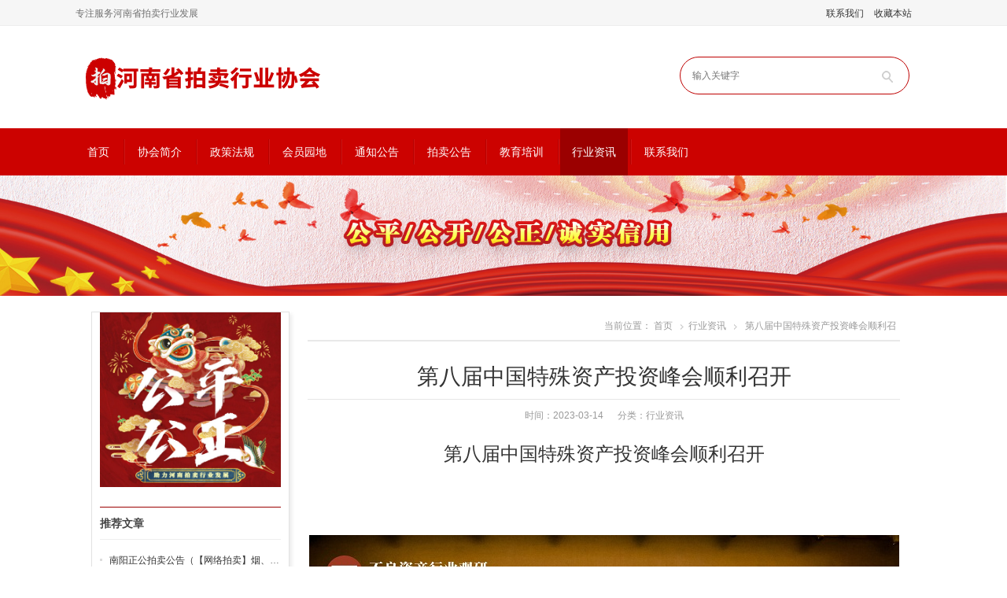

--- FILE ---
content_type: text/html; charset=UTF-8
request_url: https://pai.org.cn/index.php/2023/03/14/%E7%AC%AC%E5%85%AB%E5%B1%8A%E4%B8%AD%E5%9B%BD%E7%89%B9%E6%AE%8A%E8%B5%84%E4%BA%A7%E6%8A%95%E8%B5%84%E5%B3%B0%E4%BC%9A%E9%A1%BA%E5%88%A9%E5%8F%AC%E5%BC%80/
body_size: 17158
content:
<!DOCTYPE html>
<html lang="zh-Hans">
<head>
<meta charset="UTF-8" />
<meta name="viewport" content="width=device-width,initial-scale=1.0">
<title>第八届中国特殊资产投资峰会顺利召开  -  河南省拍卖行业协会</title>
<meta name="keywords" content="" />
<meta name="description" content="第八届中国特殊资产投资峰会顺利召开
&nbsp;
&nbsp;
2023年3月3日，第八届中国特殊资产投资峰会在厦门召开。中拍协会长黄小坚、秘书长贺慧、中拍协特资委委员单位以及广东拍协、福建拍协、厦门拍协、重庆拍协、新疆拍协的代表二十余人出席会议。
本届论坛由..." />
<link rel="shortcut icon" href="https://pai.org.cn/wp-content/themes/WPUniversity/favicon.ico" />
<link rel="stylesheet" href="https://pai.org.cn/wp-content/themes/WPUniversity/style.css" type="text/css" media="screen" />
<script type="text/javascript" src="https://pai.org.cn/wp-content/themes/WPUniversity/js/jquery-1.8.2.min.js"></script>
<script type="text/javascript" src="https://pai.org.cn/wp-content/themes/WPUniversity/js/jquery.bxslider.min.js"></script>
<script type="text/javascript" src="https://pai.org.cn/wp-content/themes/WPUniversity/js/jquery.slides.min.js"></script>
<script type="text/javascript" src="https://pai.org.cn/wp-content/themes/WPUniversity/js/wpyou.js"></script>
<!--[if lt IE 9]>
<script type="text/javascript" src="https://pai.org.cn/wp-content/themes/WPUniversity/js/respond.js"></script>
<![endif]-->
<script type="text/javascript" src="https://pai.org.cn/wp-content/themes/WPUniversity/js/html5.js"></script>
<!--<script type="text/javascript" src="https://pai.org.cn/wp-content/themes/WPUniversity/js/wow.min.js"></script>
<script type="text/javascript">new WOW().init();</script>-->
<!-- Android禁止微信浏览器调整字体大小 -->
<script type="text/javascript">
(function () {　　
    if (typeof WeixinJSBridge == "object" && typeof WeixinJSBridge.invoke == "function") {　　
        handleFontSize();
    } else {　　
        if (document.addEventListener) {
            document.addEventListener("WeixinJSBridgeReady", handleFontSize, false);
        } else if (document.attachEvent) {
            document.attachEvent("WeixinJSBridgeReady", handleFontSize);
            document.attachEvent("onWeixinJSBridgeReady", handleFontSize);
        }
    }

    function handleFontSize() {
        // 设置网页字体为默认大小
        WeixinJSBridge.invoke('setFontSizeCallback', {
            'fontSize': 0
        });
        // 重写设置网页字体大小的事件
        WeixinJSBridge.on('menu:setfont', function () {
            WeixinJSBridge.invoke('setFontSizeCallback', {
                'fontSize': 0
            });
        });
    }
})();
</script>
<meta name='robots' content='max-image-preview:large' />
<link rel="alternate" title="oEmbed (JSON)" type="application/json+oembed" href="https://pai.org.cn/index.php/wp-json/oembed/1.0/embed?url=https%3A%2F%2Fpai.org.cn%2Findex.php%2F2023%2F03%2F14%2F%25e7%25ac%25ac%25e5%2585%25ab%25e5%25b1%258a%25e4%25b8%25ad%25e5%259b%25bd%25e7%2589%25b9%25e6%25ae%258a%25e8%25b5%2584%25e4%25ba%25a7%25e6%258a%2595%25e8%25b5%2584%25e5%25b3%25b0%25e4%25bc%259a%25e9%25a1%25ba%25e5%2588%25a9%25e5%258f%25ac%25e5%25bc%2580%2F" />
<link rel="alternate" title="oEmbed (XML)" type="text/xml+oembed" href="https://pai.org.cn/index.php/wp-json/oembed/1.0/embed?url=https%3A%2F%2Fpai.org.cn%2Findex.php%2F2023%2F03%2F14%2F%25e7%25ac%25ac%25e5%2585%25ab%25e5%25b1%258a%25e4%25b8%25ad%25e5%259b%25bd%25e7%2589%25b9%25e6%25ae%258a%25e8%25b5%2584%25e4%25ba%25a7%25e6%258a%2595%25e8%25b5%2584%25e5%25b3%25b0%25e4%25bc%259a%25e9%25a1%25ba%25e5%2588%25a9%25e5%258f%25ac%25e5%25bc%2580%2F&#038;format=xml" />
<style id='wp-img-auto-sizes-contain-inline-css' type='text/css'>
img:is([sizes=auto i],[sizes^="auto," i]){contain-intrinsic-size:3000px 1500px}
/*# sourceURL=wp-img-auto-sizes-contain-inline-css */
</style>
<style id='wp-emoji-styles-inline-css' type='text/css'>

	img.wp-smiley, img.emoji {
		display: inline !important;
		border: none !important;
		box-shadow: none !important;
		height: 1em !important;
		width: 1em !important;
		margin: 0 0.07em !important;
		vertical-align: -0.1em !important;
		background: none !important;
		padding: 0 !important;
	}
/*# sourceURL=wp-emoji-styles-inline-css */
</style>
<style id='wp-block-library-inline-css' type='text/css'>
:root{--wp-block-synced-color:#7a00df;--wp-block-synced-color--rgb:122,0,223;--wp-bound-block-color:var(--wp-block-synced-color);--wp-editor-canvas-background:#ddd;--wp-admin-theme-color:#007cba;--wp-admin-theme-color--rgb:0,124,186;--wp-admin-theme-color-darker-10:#006ba1;--wp-admin-theme-color-darker-10--rgb:0,107,160.5;--wp-admin-theme-color-darker-20:#005a87;--wp-admin-theme-color-darker-20--rgb:0,90,135;--wp-admin-border-width-focus:2px}@media (min-resolution:192dpi){:root{--wp-admin-border-width-focus:1.5px}}.wp-element-button{cursor:pointer}:root .has-very-light-gray-background-color{background-color:#eee}:root .has-very-dark-gray-background-color{background-color:#313131}:root .has-very-light-gray-color{color:#eee}:root .has-very-dark-gray-color{color:#313131}:root .has-vivid-green-cyan-to-vivid-cyan-blue-gradient-background{background:linear-gradient(135deg,#00d084,#0693e3)}:root .has-purple-crush-gradient-background{background:linear-gradient(135deg,#34e2e4,#4721fb 50%,#ab1dfe)}:root .has-hazy-dawn-gradient-background{background:linear-gradient(135deg,#faaca8,#dad0ec)}:root .has-subdued-olive-gradient-background{background:linear-gradient(135deg,#fafae1,#67a671)}:root .has-atomic-cream-gradient-background{background:linear-gradient(135deg,#fdd79a,#004a59)}:root .has-nightshade-gradient-background{background:linear-gradient(135deg,#330968,#31cdcf)}:root .has-midnight-gradient-background{background:linear-gradient(135deg,#020381,#2874fc)}:root{--wp--preset--font-size--normal:16px;--wp--preset--font-size--huge:42px}.has-regular-font-size{font-size:1em}.has-larger-font-size{font-size:2.625em}.has-normal-font-size{font-size:var(--wp--preset--font-size--normal)}.has-huge-font-size{font-size:var(--wp--preset--font-size--huge)}.has-text-align-center{text-align:center}.has-text-align-left{text-align:left}.has-text-align-right{text-align:right}.has-fit-text{white-space:nowrap!important}#end-resizable-editor-section{display:none}.aligncenter{clear:both}.items-justified-left{justify-content:flex-start}.items-justified-center{justify-content:center}.items-justified-right{justify-content:flex-end}.items-justified-space-between{justify-content:space-between}.screen-reader-text{border:0;clip-path:inset(50%);height:1px;margin:-1px;overflow:hidden;padding:0;position:absolute;width:1px;word-wrap:normal!important}.screen-reader-text:focus{background-color:#ddd;clip-path:none;color:#444;display:block;font-size:1em;height:auto;left:5px;line-height:normal;padding:15px 23px 14px;text-decoration:none;top:5px;width:auto;z-index:100000}html :where(.has-border-color){border-style:solid}html :where([style*=border-top-color]){border-top-style:solid}html :where([style*=border-right-color]){border-right-style:solid}html :where([style*=border-bottom-color]){border-bottom-style:solid}html :where([style*=border-left-color]){border-left-style:solid}html :where([style*=border-width]){border-style:solid}html :where([style*=border-top-width]){border-top-style:solid}html :where([style*=border-right-width]){border-right-style:solid}html :where([style*=border-bottom-width]){border-bottom-style:solid}html :where([style*=border-left-width]){border-left-style:solid}html :where(img[class*=wp-image-]){height:auto;max-width:100%}:where(figure){margin:0 0 1em}html :where(.is-position-sticky){--wp-admin--admin-bar--position-offset:var(--wp-admin--admin-bar--height,0px)}@media screen and (max-width:600px){html :where(.is-position-sticky){--wp-admin--admin-bar--position-offset:0px}}

/*# sourceURL=wp-block-library-inline-css */
</style><style id='wp-block-image-inline-css' type='text/css'>
.wp-block-image>a,.wp-block-image>figure>a{display:inline-block}.wp-block-image img{box-sizing:border-box;height:auto;max-width:100%;vertical-align:bottom}@media not (prefers-reduced-motion){.wp-block-image img.hide{visibility:hidden}.wp-block-image img.show{animation:show-content-image .4s}}.wp-block-image[style*=border-radius] img,.wp-block-image[style*=border-radius]>a{border-radius:inherit}.wp-block-image.has-custom-border img{box-sizing:border-box}.wp-block-image.aligncenter{text-align:center}.wp-block-image.alignfull>a,.wp-block-image.alignwide>a{width:100%}.wp-block-image.alignfull img,.wp-block-image.alignwide img{height:auto;width:100%}.wp-block-image .aligncenter,.wp-block-image .alignleft,.wp-block-image .alignright,.wp-block-image.aligncenter,.wp-block-image.alignleft,.wp-block-image.alignright{display:table}.wp-block-image .aligncenter>figcaption,.wp-block-image .alignleft>figcaption,.wp-block-image .alignright>figcaption,.wp-block-image.aligncenter>figcaption,.wp-block-image.alignleft>figcaption,.wp-block-image.alignright>figcaption{caption-side:bottom;display:table-caption}.wp-block-image .alignleft{float:left;margin:.5em 1em .5em 0}.wp-block-image .alignright{float:right;margin:.5em 0 .5em 1em}.wp-block-image .aligncenter{margin-left:auto;margin-right:auto}.wp-block-image :where(figcaption){margin-bottom:1em;margin-top:.5em}.wp-block-image.is-style-circle-mask img{border-radius:9999px}@supports ((-webkit-mask-image:none) or (mask-image:none)) or (-webkit-mask-image:none){.wp-block-image.is-style-circle-mask img{border-radius:0;-webkit-mask-image:url('data:image/svg+xml;utf8,<svg viewBox="0 0 100 100" xmlns="http://www.w3.org/2000/svg"><circle cx="50" cy="50" r="50"/></svg>');mask-image:url('data:image/svg+xml;utf8,<svg viewBox="0 0 100 100" xmlns="http://www.w3.org/2000/svg"><circle cx="50" cy="50" r="50"/></svg>');mask-mode:alpha;-webkit-mask-position:center;mask-position:center;-webkit-mask-repeat:no-repeat;mask-repeat:no-repeat;-webkit-mask-size:contain;mask-size:contain}}:root :where(.wp-block-image.is-style-rounded img,.wp-block-image .is-style-rounded img){border-radius:9999px}.wp-block-image figure{margin:0}.wp-lightbox-container{display:flex;flex-direction:column;position:relative}.wp-lightbox-container img{cursor:zoom-in}.wp-lightbox-container img:hover+button{opacity:1}.wp-lightbox-container button{align-items:center;backdrop-filter:blur(16px) saturate(180%);background-color:#5a5a5a40;border:none;border-radius:4px;cursor:zoom-in;display:flex;height:20px;justify-content:center;opacity:0;padding:0;position:absolute;right:16px;text-align:center;top:16px;width:20px;z-index:100}@media not (prefers-reduced-motion){.wp-lightbox-container button{transition:opacity .2s ease}}.wp-lightbox-container button:focus-visible{outline:3px auto #5a5a5a40;outline:3px auto -webkit-focus-ring-color;outline-offset:3px}.wp-lightbox-container button:hover{cursor:pointer;opacity:1}.wp-lightbox-container button:focus{opacity:1}.wp-lightbox-container button:focus,.wp-lightbox-container button:hover,.wp-lightbox-container button:not(:hover):not(:active):not(.has-background){background-color:#5a5a5a40;border:none}.wp-lightbox-overlay{box-sizing:border-box;cursor:zoom-out;height:100vh;left:0;overflow:hidden;position:fixed;top:0;visibility:hidden;width:100%;z-index:100000}.wp-lightbox-overlay .close-button{align-items:center;cursor:pointer;display:flex;justify-content:center;min-height:40px;min-width:40px;padding:0;position:absolute;right:calc(env(safe-area-inset-right) + 16px);top:calc(env(safe-area-inset-top) + 16px);z-index:5000000}.wp-lightbox-overlay .close-button:focus,.wp-lightbox-overlay .close-button:hover,.wp-lightbox-overlay .close-button:not(:hover):not(:active):not(.has-background){background:none;border:none}.wp-lightbox-overlay .lightbox-image-container{height:var(--wp--lightbox-container-height);left:50%;overflow:hidden;position:absolute;top:50%;transform:translate(-50%,-50%);transform-origin:top left;width:var(--wp--lightbox-container-width);z-index:9999999999}.wp-lightbox-overlay .wp-block-image{align-items:center;box-sizing:border-box;display:flex;height:100%;justify-content:center;margin:0;position:relative;transform-origin:0 0;width:100%;z-index:3000000}.wp-lightbox-overlay .wp-block-image img{height:var(--wp--lightbox-image-height);min-height:var(--wp--lightbox-image-height);min-width:var(--wp--lightbox-image-width);width:var(--wp--lightbox-image-width)}.wp-lightbox-overlay .wp-block-image figcaption{display:none}.wp-lightbox-overlay button{background:none;border:none}.wp-lightbox-overlay .scrim{background-color:#fff;height:100%;opacity:.9;position:absolute;width:100%;z-index:2000000}.wp-lightbox-overlay.active{visibility:visible}@media not (prefers-reduced-motion){.wp-lightbox-overlay.active{animation:turn-on-visibility .25s both}.wp-lightbox-overlay.active img{animation:turn-on-visibility .35s both}.wp-lightbox-overlay.show-closing-animation:not(.active){animation:turn-off-visibility .35s both}.wp-lightbox-overlay.show-closing-animation:not(.active) img{animation:turn-off-visibility .25s both}.wp-lightbox-overlay.zoom.active{animation:none;opacity:1;visibility:visible}.wp-lightbox-overlay.zoom.active .lightbox-image-container{animation:lightbox-zoom-in .4s}.wp-lightbox-overlay.zoom.active .lightbox-image-container img{animation:none}.wp-lightbox-overlay.zoom.active .scrim{animation:turn-on-visibility .4s forwards}.wp-lightbox-overlay.zoom.show-closing-animation:not(.active){animation:none}.wp-lightbox-overlay.zoom.show-closing-animation:not(.active) .lightbox-image-container{animation:lightbox-zoom-out .4s}.wp-lightbox-overlay.zoom.show-closing-animation:not(.active) .lightbox-image-container img{animation:none}.wp-lightbox-overlay.zoom.show-closing-animation:not(.active) .scrim{animation:turn-off-visibility .4s forwards}}@keyframes show-content-image{0%{visibility:hidden}99%{visibility:hidden}to{visibility:visible}}@keyframes turn-on-visibility{0%{opacity:0}to{opacity:1}}@keyframes turn-off-visibility{0%{opacity:1;visibility:visible}99%{opacity:0;visibility:visible}to{opacity:0;visibility:hidden}}@keyframes lightbox-zoom-in{0%{transform:translate(calc((-100vw + var(--wp--lightbox-scrollbar-width))/2 + var(--wp--lightbox-initial-left-position)),calc(-50vh + var(--wp--lightbox-initial-top-position))) scale(var(--wp--lightbox-scale))}to{transform:translate(-50%,-50%) scale(1)}}@keyframes lightbox-zoom-out{0%{transform:translate(-50%,-50%) scale(1);visibility:visible}99%{visibility:visible}to{transform:translate(calc((-100vw + var(--wp--lightbox-scrollbar-width))/2 + var(--wp--lightbox-initial-left-position)),calc(-50vh + var(--wp--lightbox-initial-top-position))) scale(var(--wp--lightbox-scale));visibility:hidden}}
/*# sourceURL=https://pai.org.cn/wp-includes/blocks/image/style.min.css */
</style>
<style id='wp-block-columns-inline-css' type='text/css'>
.wp-block-columns{box-sizing:border-box;display:flex;flex-wrap:wrap!important}@media (min-width:782px){.wp-block-columns{flex-wrap:nowrap!important}}.wp-block-columns{align-items:normal!important}.wp-block-columns.are-vertically-aligned-top{align-items:flex-start}.wp-block-columns.are-vertically-aligned-center{align-items:center}.wp-block-columns.are-vertically-aligned-bottom{align-items:flex-end}@media (max-width:781px){.wp-block-columns:not(.is-not-stacked-on-mobile)>.wp-block-column{flex-basis:100%!important}}@media (min-width:782px){.wp-block-columns:not(.is-not-stacked-on-mobile)>.wp-block-column{flex-basis:0;flex-grow:1}.wp-block-columns:not(.is-not-stacked-on-mobile)>.wp-block-column[style*=flex-basis]{flex-grow:0}}.wp-block-columns.is-not-stacked-on-mobile{flex-wrap:nowrap!important}.wp-block-columns.is-not-stacked-on-mobile>.wp-block-column{flex-basis:0;flex-grow:1}.wp-block-columns.is-not-stacked-on-mobile>.wp-block-column[style*=flex-basis]{flex-grow:0}:where(.wp-block-columns){margin-bottom:1.75em}:where(.wp-block-columns.has-background){padding:1.25em 2.375em}.wp-block-column{flex-grow:1;min-width:0;overflow-wrap:break-word;word-break:break-word}.wp-block-column.is-vertically-aligned-top{align-self:flex-start}.wp-block-column.is-vertically-aligned-center{align-self:center}.wp-block-column.is-vertically-aligned-bottom{align-self:flex-end}.wp-block-column.is-vertically-aligned-stretch{align-self:stretch}.wp-block-column.is-vertically-aligned-bottom,.wp-block-column.is-vertically-aligned-center,.wp-block-column.is-vertically-aligned-top{width:100%}
/*# sourceURL=https://pai.org.cn/wp-includes/blocks/columns/style.min.css */
</style>
<style id='global-styles-inline-css' type='text/css'>
:root{--wp--preset--aspect-ratio--square: 1;--wp--preset--aspect-ratio--4-3: 4/3;--wp--preset--aspect-ratio--3-4: 3/4;--wp--preset--aspect-ratio--3-2: 3/2;--wp--preset--aspect-ratio--2-3: 2/3;--wp--preset--aspect-ratio--16-9: 16/9;--wp--preset--aspect-ratio--9-16: 9/16;--wp--preset--color--black: #000000;--wp--preset--color--cyan-bluish-gray: #abb8c3;--wp--preset--color--white: #ffffff;--wp--preset--color--pale-pink: #f78da7;--wp--preset--color--vivid-red: #cf2e2e;--wp--preset--color--luminous-vivid-orange: #ff6900;--wp--preset--color--luminous-vivid-amber: #fcb900;--wp--preset--color--light-green-cyan: #7bdcb5;--wp--preset--color--vivid-green-cyan: #00d084;--wp--preset--color--pale-cyan-blue: #8ed1fc;--wp--preset--color--vivid-cyan-blue: #0693e3;--wp--preset--color--vivid-purple: #9b51e0;--wp--preset--gradient--vivid-cyan-blue-to-vivid-purple: linear-gradient(135deg,rgb(6,147,227) 0%,rgb(155,81,224) 100%);--wp--preset--gradient--light-green-cyan-to-vivid-green-cyan: linear-gradient(135deg,rgb(122,220,180) 0%,rgb(0,208,130) 100%);--wp--preset--gradient--luminous-vivid-amber-to-luminous-vivid-orange: linear-gradient(135deg,rgb(252,185,0) 0%,rgb(255,105,0) 100%);--wp--preset--gradient--luminous-vivid-orange-to-vivid-red: linear-gradient(135deg,rgb(255,105,0) 0%,rgb(207,46,46) 100%);--wp--preset--gradient--very-light-gray-to-cyan-bluish-gray: linear-gradient(135deg,rgb(238,238,238) 0%,rgb(169,184,195) 100%);--wp--preset--gradient--cool-to-warm-spectrum: linear-gradient(135deg,rgb(74,234,220) 0%,rgb(151,120,209) 20%,rgb(207,42,186) 40%,rgb(238,44,130) 60%,rgb(251,105,98) 80%,rgb(254,248,76) 100%);--wp--preset--gradient--blush-light-purple: linear-gradient(135deg,rgb(255,206,236) 0%,rgb(152,150,240) 100%);--wp--preset--gradient--blush-bordeaux: linear-gradient(135deg,rgb(254,205,165) 0%,rgb(254,45,45) 50%,rgb(107,0,62) 100%);--wp--preset--gradient--luminous-dusk: linear-gradient(135deg,rgb(255,203,112) 0%,rgb(199,81,192) 50%,rgb(65,88,208) 100%);--wp--preset--gradient--pale-ocean: linear-gradient(135deg,rgb(255,245,203) 0%,rgb(182,227,212) 50%,rgb(51,167,181) 100%);--wp--preset--gradient--electric-grass: linear-gradient(135deg,rgb(202,248,128) 0%,rgb(113,206,126) 100%);--wp--preset--gradient--midnight: linear-gradient(135deg,rgb(2,3,129) 0%,rgb(40,116,252) 100%);--wp--preset--font-size--small: 13px;--wp--preset--font-size--medium: 20px;--wp--preset--font-size--large: 36px;--wp--preset--font-size--x-large: 42px;--wp--preset--spacing--20: 0.44rem;--wp--preset--spacing--30: 0.67rem;--wp--preset--spacing--40: 1rem;--wp--preset--spacing--50: 1.5rem;--wp--preset--spacing--60: 2.25rem;--wp--preset--spacing--70: 3.38rem;--wp--preset--spacing--80: 5.06rem;--wp--preset--shadow--natural: 6px 6px 9px rgba(0, 0, 0, 0.2);--wp--preset--shadow--deep: 12px 12px 50px rgba(0, 0, 0, 0.4);--wp--preset--shadow--sharp: 6px 6px 0px rgba(0, 0, 0, 0.2);--wp--preset--shadow--outlined: 6px 6px 0px -3px rgb(255, 255, 255), 6px 6px rgb(0, 0, 0);--wp--preset--shadow--crisp: 6px 6px 0px rgb(0, 0, 0);}:where(.is-layout-flex){gap: 0.5em;}:where(.is-layout-grid){gap: 0.5em;}body .is-layout-flex{display: flex;}.is-layout-flex{flex-wrap: wrap;align-items: center;}.is-layout-flex > :is(*, div){margin: 0;}body .is-layout-grid{display: grid;}.is-layout-grid > :is(*, div){margin: 0;}:where(.wp-block-columns.is-layout-flex){gap: 2em;}:where(.wp-block-columns.is-layout-grid){gap: 2em;}:where(.wp-block-post-template.is-layout-flex){gap: 1.25em;}:where(.wp-block-post-template.is-layout-grid){gap: 1.25em;}.has-black-color{color: var(--wp--preset--color--black) !important;}.has-cyan-bluish-gray-color{color: var(--wp--preset--color--cyan-bluish-gray) !important;}.has-white-color{color: var(--wp--preset--color--white) !important;}.has-pale-pink-color{color: var(--wp--preset--color--pale-pink) !important;}.has-vivid-red-color{color: var(--wp--preset--color--vivid-red) !important;}.has-luminous-vivid-orange-color{color: var(--wp--preset--color--luminous-vivid-orange) !important;}.has-luminous-vivid-amber-color{color: var(--wp--preset--color--luminous-vivid-amber) !important;}.has-light-green-cyan-color{color: var(--wp--preset--color--light-green-cyan) !important;}.has-vivid-green-cyan-color{color: var(--wp--preset--color--vivid-green-cyan) !important;}.has-pale-cyan-blue-color{color: var(--wp--preset--color--pale-cyan-blue) !important;}.has-vivid-cyan-blue-color{color: var(--wp--preset--color--vivid-cyan-blue) !important;}.has-vivid-purple-color{color: var(--wp--preset--color--vivid-purple) !important;}.has-black-background-color{background-color: var(--wp--preset--color--black) !important;}.has-cyan-bluish-gray-background-color{background-color: var(--wp--preset--color--cyan-bluish-gray) !important;}.has-white-background-color{background-color: var(--wp--preset--color--white) !important;}.has-pale-pink-background-color{background-color: var(--wp--preset--color--pale-pink) !important;}.has-vivid-red-background-color{background-color: var(--wp--preset--color--vivid-red) !important;}.has-luminous-vivid-orange-background-color{background-color: var(--wp--preset--color--luminous-vivid-orange) !important;}.has-luminous-vivid-amber-background-color{background-color: var(--wp--preset--color--luminous-vivid-amber) !important;}.has-light-green-cyan-background-color{background-color: var(--wp--preset--color--light-green-cyan) !important;}.has-vivid-green-cyan-background-color{background-color: var(--wp--preset--color--vivid-green-cyan) !important;}.has-pale-cyan-blue-background-color{background-color: var(--wp--preset--color--pale-cyan-blue) !important;}.has-vivid-cyan-blue-background-color{background-color: var(--wp--preset--color--vivid-cyan-blue) !important;}.has-vivid-purple-background-color{background-color: var(--wp--preset--color--vivid-purple) !important;}.has-black-border-color{border-color: var(--wp--preset--color--black) !important;}.has-cyan-bluish-gray-border-color{border-color: var(--wp--preset--color--cyan-bluish-gray) !important;}.has-white-border-color{border-color: var(--wp--preset--color--white) !important;}.has-pale-pink-border-color{border-color: var(--wp--preset--color--pale-pink) !important;}.has-vivid-red-border-color{border-color: var(--wp--preset--color--vivid-red) !important;}.has-luminous-vivid-orange-border-color{border-color: var(--wp--preset--color--luminous-vivid-orange) !important;}.has-luminous-vivid-amber-border-color{border-color: var(--wp--preset--color--luminous-vivid-amber) !important;}.has-light-green-cyan-border-color{border-color: var(--wp--preset--color--light-green-cyan) !important;}.has-vivid-green-cyan-border-color{border-color: var(--wp--preset--color--vivid-green-cyan) !important;}.has-pale-cyan-blue-border-color{border-color: var(--wp--preset--color--pale-cyan-blue) !important;}.has-vivid-cyan-blue-border-color{border-color: var(--wp--preset--color--vivid-cyan-blue) !important;}.has-vivid-purple-border-color{border-color: var(--wp--preset--color--vivid-purple) !important;}.has-vivid-cyan-blue-to-vivid-purple-gradient-background{background: var(--wp--preset--gradient--vivid-cyan-blue-to-vivid-purple) !important;}.has-light-green-cyan-to-vivid-green-cyan-gradient-background{background: var(--wp--preset--gradient--light-green-cyan-to-vivid-green-cyan) !important;}.has-luminous-vivid-amber-to-luminous-vivid-orange-gradient-background{background: var(--wp--preset--gradient--luminous-vivid-amber-to-luminous-vivid-orange) !important;}.has-luminous-vivid-orange-to-vivid-red-gradient-background{background: var(--wp--preset--gradient--luminous-vivid-orange-to-vivid-red) !important;}.has-very-light-gray-to-cyan-bluish-gray-gradient-background{background: var(--wp--preset--gradient--very-light-gray-to-cyan-bluish-gray) !important;}.has-cool-to-warm-spectrum-gradient-background{background: var(--wp--preset--gradient--cool-to-warm-spectrum) !important;}.has-blush-light-purple-gradient-background{background: var(--wp--preset--gradient--blush-light-purple) !important;}.has-blush-bordeaux-gradient-background{background: var(--wp--preset--gradient--blush-bordeaux) !important;}.has-luminous-dusk-gradient-background{background: var(--wp--preset--gradient--luminous-dusk) !important;}.has-pale-ocean-gradient-background{background: var(--wp--preset--gradient--pale-ocean) !important;}.has-electric-grass-gradient-background{background: var(--wp--preset--gradient--electric-grass) !important;}.has-midnight-gradient-background{background: var(--wp--preset--gradient--midnight) !important;}.has-small-font-size{font-size: var(--wp--preset--font-size--small) !important;}.has-medium-font-size{font-size: var(--wp--preset--font-size--medium) !important;}.has-large-font-size{font-size: var(--wp--preset--font-size--large) !important;}.has-x-large-font-size{font-size: var(--wp--preset--font-size--x-large) !important;}
:where(.wp-block-columns.is-layout-flex){gap: 2em;}:where(.wp-block-columns.is-layout-grid){gap: 2em;}
/*# sourceURL=global-styles-inline-css */
</style>
<style id='core-block-supports-inline-css' type='text/css'>
.wp-container-core-columns-is-layout-9d6595d7{flex-wrap:nowrap;}
/*# sourceURL=core-block-supports-inline-css */
</style>

<style id='classic-theme-styles-inline-css' type='text/css'>
/*! This file is auto-generated */
.wp-block-button__link{color:#fff;background-color:#32373c;border-radius:9999px;box-shadow:none;text-decoration:none;padding:calc(.667em + 2px) calc(1.333em + 2px);font-size:1.125em}.wp-block-file__button{background:#32373c;color:#fff;text-decoration:none}
/*# sourceURL=/wp-includes/css/classic-themes.min.css */
</style>
<link rel="https://api.w.org/" href="https://pai.org.cn/index.php/wp-json/" /><link rel="alternate" title="JSON" type="application/json" href="https://pai.org.cn/index.php/wp-json/wp/v2/posts/1132" /><link rel="EditURI" type="application/rsd+xml" title="RSD" href="https://pai.org.cn/xmlrpc.php?rsd" />
<meta name="generator" content="WordPress 6.9" />
<link rel="canonical" href="https://pai.org.cn/index.php/2023/03/14/%e7%ac%ac%e5%85%ab%e5%b1%8a%e4%b8%ad%e5%9b%bd%e7%89%b9%e6%ae%8a%e8%b5%84%e4%ba%a7%e6%8a%95%e8%b5%84%e5%b3%b0%e4%bc%9a%e9%a1%ba%e5%88%a9%e5%8f%ac%e5%bc%80/" />
<link rel='shortlink' href='https://pai.org.cn/?p=1132' />
<script type="text/javascript" src="https://pai.org.cn/wp-content/plugins/wordpress插件ue/ueditor/third-party/SyntaxHighlighter/shCore.js"></script><link type="text/css" rel="stylesheet" href=" https://pai.org.cn/wp-content/plugins/wordpress插件ue/ueditor/third-party/SyntaxHighlighter/shCoreDefault.css" /><style type="text/css" id="custom-background-css">
body.custom-background { background-color: #ffffff; }
</style>
	</head>
<body class="custom-background">
<!-- Topbar begin -->
<section class="topbar"><div class="inner">
		<div class="topbar-lt">
    	专注服务河南省拍卖行业发展    </div>
        <div class="topbar-rt">
    	<div class="subnav">
            <a href="https://pai.org.cn/index.php/%e8%81%94%e7%b3%bb%e6%88%91%e4%bb%ac/">联系我们</a>        	<a href="#" onclick="javascript:AddFavorite('https://pai.org.cn', '河南省拍卖行业协会');return false" title="收藏本站">收藏本站</a>
        </div>
    </div>
</div></section>
<!-- Topbar end -->
<!-- Header begin -->
<header class="header"><div class="inner">
    <!-- Logo begin -->
	        <div class="logo fadeInLeft wow"><a href="https://pai.org.cn/" rel="首页"><img style="width:300px" src="https://pai.org.cn/wp-content/uploads/2022/08/newslogo.png" alt="河南省拍卖行业协会"></a></div>
        <!-- Logo end -->
    <div id="mobile-nav">
        <a id="mobile-menu">菜单</a>
        <a id="mobile-so">搜索</a>
    </div>
    <div id="so-box">
        <a id="btn-so"></a>
        <div id="search-box">
        <form method="get" id="searchform" action="https://pai.org.cn/">
           <input type="text" placeholder="输入关键字" name="s" id="ls" class="searchInput" x-webkit-speech  style="padding:16px 15px;width: 260px;border: 1px solid #ddd;border-radius: 50px;color: #666;border-color: #be0000;"/>
           <input type="submit" id="searchsubmit" title="搜索" value="搜索" style="background: url(https://pai.org.cn/wp-content/themes/WPUniversity/images/search.png) no-repeat center 18px;"/>
        </form>
        </div>
    </div>
    </div>
</header>
<!-- Header end -->
<!-- MainMenu begin -->
<nav class="main-menu"><div class="inner">
    <ul id="menu-%e8%8f%9c%e5%8d%95" class="navi"><li id="menu-item-11" class="menu-item menu-item-type-custom menu-item-object-custom menu-item-home menu-item-11"><a href="https://pai.org.cn">首页</a></li>
<li id="menu-item-24" class="menu-item menu-item-type-post_type menu-item-object-page menu-item-has-children menu-item-24"><a href="https://pai.org.cn/index.php/%e5%8d%8f%e4%bc%9a%e7%ae%80%e4%bb%8b/">协会简介</a>
<ul class="sub-menu">
	<li id="menu-item-50" class="menu-item menu-item-type-post_type menu-item-object-page menu-item-50"><a href="https://pai.org.cn/index.php/%e5%8d%8f%e4%bc%9a%e7%ae%80%e4%bb%8b/">协会简介</a></li>
	<li id="menu-item-324" class="menu-item menu-item-type-post_type menu-item-object-page menu-item-324"><a href="https://pai.org.cn/index.php/%e5%8d%8f%e4%bc%9a%e9%a2%86%e5%af%bc/">协会领导</a></li>
	<li id="menu-item-325" class="menu-item menu-item-type-post_type menu-item-object-page menu-item-325"><a href="https://pai.org.cn/index.php/%e5%8d%8f%e4%bc%9a%e7%ab%a0%e7%a8%8b/">协会章程</a></li>
	<li id="menu-item-36" class="menu-item menu-item-type-taxonomy menu-item-object-category menu-item-36"><a href="https://pai.org.cn/index.php/category/%e5%8d%8f%e4%bc%9a%e5%8a%a8%e6%80%81/">协会动态</a></li>
</ul>
</li>
<li id="menu-item-326" class="menu-item menu-item-type-taxonomy menu-item-object-category menu-item-has-children menu-item-326"><a href="https://pai.org.cn/index.php/category/%e6%94%bf%e7%ad%96%e6%b3%95%e8%a7%84/">政策法规</a>
<ul class="sub-menu">
	<li id="menu-item-40" class="menu-item menu-item-type-taxonomy menu-item-object-category menu-item-40"><a href="https://pai.org.cn/index.php/category/%e6%94%bf%e7%ad%96%e6%b3%95%e8%a7%84/%e6%b3%95%e5%be%8b%e6%b3%95%e8%a7%84/">法律法规</a></li>
	<li id="menu-item-41" class="menu-item menu-item-type-taxonomy menu-item-object-category menu-item-41"><a href="https://pai.org.cn/index.php/category/%e6%94%bf%e7%ad%96%e6%b3%95%e8%a7%84/%e6%b3%95%e5%be%8b%e9%87%8a%e4%b9%89/">法律释义</a></li>
	<li id="menu-item-43" class="menu-item menu-item-type-taxonomy menu-item-object-category menu-item-43"><a href="https://pai.org.cn/index.php/category/%e6%94%bf%e7%ad%96%e6%b3%95%e8%a7%84/%e8%a1%8c%e4%b8%9a%e6%a0%87%e5%87%86/">行业标准</a></li>
	<li id="menu-item-42" class="menu-item menu-item-type-taxonomy menu-item-object-category menu-item-42"><a href="https://pai.org.cn/index.php/category/%e6%94%bf%e7%ad%96%e6%b3%95%e8%a7%84/%e8%a1%8c%e4%b8%9a%e5%85%ac%e7%ba%a6/">行业公约</a></li>
	<li id="menu-item-1178" class="menu-item menu-item-type-taxonomy menu-item-object-category menu-item-1178"><a href="https://pai.org.cn/index.php/category/%e6%94%bf%e7%ad%96%e6%b3%95%e8%a7%84/%e6%8b%8d%e5%8d%96%e5%b8%88%e7%ae%a1%e7%90%86/">拍卖师管理</a></li>
	<li id="menu-item-39" class="menu-item menu-item-type-taxonomy menu-item-object-category menu-item-39"><a href="https://pai.org.cn/index.php/category/%e6%94%bf%e7%ad%96%e6%b3%95%e8%a7%84/%e6%a1%88%e4%be%8b%e5%88%86%e6%9e%90/">案例分析</a></li>
</ul>
</li>
<li id="menu-item-25" class="menu-item menu-item-type-taxonomy menu-item-object-category menu-item-has-children menu-item-25"><a href="https://pai.org.cn/index.php/category/%e4%bc%9a%e5%91%98%e5%9b%ad%e5%9c%b0/">会员园地</a>
<ul class="sub-menu">
	<li id="menu-item-30" class="menu-item menu-item-type-taxonomy menu-item-object-category menu-item-30"><a href="https://pai.org.cn/index.php/category/%e4%bc%9a%e5%91%98%e5%9b%ad%e5%9c%b0/%e5%89%af%e4%bc%9a%e9%95%bf%e5%8d%95%e4%bd%8d/">副会员单位</a></li>
	<li id="menu-item-31" class="menu-item menu-item-type-taxonomy menu-item-object-category menu-item-31"><a href="https://pai.org.cn/index.php/category/%e4%bc%9a%e5%91%98%e5%9b%ad%e5%9c%b0/%e5%b8%b8%e5%8a%a1%e7%90%86%e4%ba%8b%e5%8d%95%e4%bd%8d/">常务理事单位</a></li>
	<li id="menu-item-33" class="menu-item menu-item-type-taxonomy menu-item-object-category menu-item-33"><a href="https://pai.org.cn/index.php/category/%e4%bc%9a%e5%91%98%e5%9b%ad%e5%9c%b0/%e7%90%86%e4%ba%8b%e5%8d%95%e4%bd%8d/">理事单位</a></li>
	<li id="menu-item-28" class="menu-item menu-item-type-taxonomy menu-item-object-category menu-item-28"><a href="https://pai.org.cn/index.php/category/%e4%bc%9a%e5%91%98%e5%9b%ad%e5%9c%b0/%e4%bc%9a%e5%91%98%e5%8d%95%e4%bd%8d/">会员单位</a></li>
	<li id="menu-item-438" class="menu-item menu-item-type-post_type menu-item-object-page menu-item-438"><a href="https://pai.org.cn/index.php/%e6%b2%b3%e5%8d%97%e7%9c%81a%e7%ba%a7%e4%bb%a5%e4%b8%8a%e8%b5%84%e8%b4%a8%e4%bc%81%e4%b8%9a%e5%90%8d%e5%8d%95/">河南省A级以上资质企业</a></li>
	<li id="menu-item-437" class="menu-item menu-item-type-post_type menu-item-object-page menu-item-437"><a href="https://pai.org.cn/index.php/%e6%96%87%e7%89%a9%e8%89%ba%e6%9c%af%e5%93%81%e6%8b%8d%e5%8d%96%e8%b5%84%e8%b4%a8%e4%bc%81%e4%b8%9a/">文物艺术品拍卖资质企业</a></li>
	<li id="menu-item-436" class="menu-item menu-item-type-post_type menu-item-object-page menu-item-436"><a href="https://pai.org.cn/index.php/%e8%8d%a3%e8%aa%89%e8%a1%a8%e5%bd%b0%e4%bc%81%e4%b8%9a/">荣誉表彰企业</a></li>
	<li id="menu-item-435" class="menu-item menu-item-type-post_type menu-item-object-page menu-item-435"><a href="https://pai.org.cn/index.php/%e8%a1%8c%e4%b8%9a%e8%87%aa%e5%be%8b%e5%85%ac%e7%ba%a6%e8%81%94%e7%9b%9f/">行业自律公约联盟</a></li>
	<li id="menu-item-29" class="menu-item menu-item-type-taxonomy menu-item-object-category menu-item-29"><a href="https://pai.org.cn/index.php/category/%e4%bc%9a%e5%91%98%e5%9b%ad%e5%9c%b0/%e4%bc%9a%e5%91%98%e7%94%b3%e8%af%b7/">会员申请</a></li>
	<li id="menu-item-27" class="menu-item menu-item-type-taxonomy menu-item-object-category menu-item-27"><a href="https://pai.org.cn/index.php/category/%e4%bc%9a%e5%91%98%e5%9b%ad%e5%9c%b0/%e4%bc%9a%e5%91%98%e5%8a%a8%e6%80%81/">会员动态</a></li>
</ul>
</li>
<li id="menu-item-46" class="menu-item menu-item-type-taxonomy menu-item-object-category menu-item-46"><a href="https://pai.org.cn/index.php/category/%e9%80%9a%e7%9f%a5%e5%85%ac%e5%91%8a/">通知公告</a></li>
<li id="menu-item-37" class="menu-item menu-item-type-taxonomy menu-item-object-category menu-item-37"><a href="https://pai.org.cn/index.php/category/%e6%8b%8d%e5%8d%96%e5%85%ac%e5%91%8a/">拍卖公告</a></li>
<li id="menu-item-44" class="menu-item menu-item-type-taxonomy menu-item-object-category menu-item-44"><a href="https://pai.org.cn/index.php/category/%e6%95%99%e8%82%b2%e5%9f%b9%e8%ae%ad/">教育培训</a></li>
<li id="menu-item-45" class="menu-item menu-item-type-taxonomy menu-item-object-category current-post-ancestor current-menu-parent current-post-parent menu-item-45"><a href="https://pai.org.cn/index.php/category/%e8%a1%8c%e4%b8%9a%e8%b5%84%e8%ae%af/">行业资讯</a></li>
<li id="menu-item-47" class="menu-item menu-item-type-post_type menu-item-object-page menu-item-47"><a href="https://pai.org.cn/index.php/%e8%81%94%e7%b3%bb%e6%88%91%e4%bb%ac/">联系我们</a></li>
</ul></div></nav>
<!-- MainMenu end -->
    <!-- Banner begin -->
    <div class="banner">
    		<img src="https://pai.org.cn/wp-content/uploads/2022/08/nbanner.jpeg" alt="行业资讯" />
		</div>
    <!-- Banner end -->
<!-- Container begin -->
<div class="inner container">    <!-- Content Begin-->
    <div class="column-fluid"><div class="content">
        <!-- CurrentPage begin -->
        <div class="cur-title">
<b>
	<a href="https://pai.org.cn/index.php/category/%e8%a1%8c%e4%b8%9a%e8%b5%84%e8%ae%af/" rel="category tag">行业资讯</a></b>
<div class="breadcrumb">当前位置： <a id="hp" href="https://pai.org.cn">首页</a> <i>&nbsp;</i><a href="https://pai.org.cn/index.php/category/%e8%a1%8c%e4%b8%9a%e8%b5%84%e8%ae%af/">行业资讯</a> <i>&nbsp;</i><span class="current">第八届中国特殊资产投资峰会顺利召开</span></div>
</div>        <!-- CurrentPage end -->
        <!-- Post begin -->
		                        <article class="post">
                <h1 class="post-title">第八届中国特殊资产投资峰会顺利召开</h1>
                <p class="postmeta">
                    时间：2023-03-14 &nbsp;&nbsp;&nbsp;&nbsp; 分类：<a href="https://pai.org.cn/index.php/category/%e8%a1%8c%e4%b8%9a%e8%b5%84%e8%ae%af/" rel="category tag">行业资讯</a>                 </p>
                <div class="entry">
					<p style="text-align:center"><span style="font-size:24px;font-family:黑体;color:#333333">第八届中国特殊资产投资峰会顺利召开</span></p>
<p>&nbsp;</p>
<p style="text-align: center;">&nbsp;<img decoding="async" src="/ueditor/php/upload/image/20230314/1678785049186885.jpg" title="1678785049186885.jpg" alt="wKgCZ2QK2x2ASHlmAAJ8cP-ZXs0293.jpg"/></p>
<p style="text-indent:37px;line-height:33px"><span style="font-size:19px;font-family:仿宋">2023</span><span style="font-size:19px;font-family:仿宋">年3月3日，第八届中国特殊资产投资峰会在厦门召开。中拍协会长黄小坚、秘书长贺慧、中拍协特资委委员单位以及广东拍协、福建拍协、厦门拍协、重庆拍协、新疆拍协的代表二十余人出席会议。</span></p>
<p style="text-indent:37px;line-height:33px"><span style="font-size:19px;font-family:仿宋">本届论坛由中拍协指导，不良资产行业观研主办，厦门市地方金融协会、广州市资产管理协会、广东省拍卖业协会、国际金融地产联盟等机构协办。不良资产领域监管方、资产方、投资方、处置方等业内机构代表500余人参会，围绕主题“纾困重整，产融结合，协同创新”，共同探讨了不良资产行业的新机遇和新挑战。</span></p>
<p>&nbsp;</p>
<p style="text-indent:37px;line-height:33px"><strong><span style="font-size: 19px;font-family:仿宋">特殊资产市场进入高质量发展阶段</span></strong></p>
<p style="text-indent:37px;line-height:33px"><span style="font-size:19px;font-family:仿宋">首先，黄会长代表论坛指导单位致辞，他简要介绍了当前不良资产市场发展情况，指出拍卖行业自一九九九年开始参与不良资产处置，是最早的见证者和实践者。去年中拍协成立特殊资产专业委员会，目标是推动特殊资产处置服务专业化、数字化发展，培养专业人才，打造专业团队，提高特殊资产的处置效率。并表示，2023年中拍协愿与业界同仁一起应对特殊资产市场的机遇与挑战，以党的二十大精神为指导，大力推进特殊资产处置，促进行业健康发展。</span></p>
<p style="text-indent:37px;line-height:33px"><span style="font-size:19px;font-family:仿宋">随后，广州市资产管理协会会长闵卫国、厦门市地方金融协会会长徐智艺作主旨发言，结合政策、市场数据等分析了行业高质量发展的路径和措施。</span></p>
<p>&nbsp;</p>
<p style="text-indent:37px;line-height:33px"><strong><span style="font-size: 19px;font-family:仿宋">创新机制提升特殊资产处置效率</span></strong></p>
<p style="text-indent:37px;line-height:33px"><span style="font-size:19px;font-family:仿宋">四个圆桌论坛“产业+不良资产投资思维”、“互联网+不良资产处置”、“地产类不良资产投资与处置”和“破产重整中的机遇与难点”，按照不同资产来源分别探讨了处置和投资的关键和难点。</span></p>
<p style="text-indent:37px;line-height:33px"><span style="font-size:19px;font-family:仿宋">在“互联网+不良资产处置”圆桌论坛环节，广东拍协、中拍资保、中拍平台等机构代表围绕不良资产处置的痛点展开讨论。广东拍协会长郑晓星分享了广东省拍卖业在特殊资产业务领域的创新机制和成功案例，他指出拍卖手段的丰富性、线下专业服务与各交易平台相结合的高效性。中拍资保董事长岳鸿声介绍了拍卖业参与不良资产市场发展的愿景和优势，即以全国运营服务商网络协同拍卖平台解决不良资产“最后一公里”问题，化解存量资产。中拍平台华南区总经理潘年添介绍了平台在金融资产处置方面的优势和成功案例。</span></p>
<p style="line-height:33px"><span style="font-size:19px;font-family:仿宋">&nbsp;</span></p>
<p style="text-align:right"><span style="font-size:16px;font-family:仿宋">&#8212;</span><span style="font-size:16px;font-family:仿宋">来源：中拍协</span></p>
<p></p>
					                </div>
        		<!-- Share begin -->
        		<div class="share">
    <span id="sharebtn">分享：</span>
    <!-- Baidu Button BEGIN -->
    <div id="bdshare" class="bdshare_t bds_tools get-codes-bdshare">
    <a class="bds_tsina"></a>
    <a class="bds_qzone"></a>
    <a class="bds_tqq"></a>
    <a class="bds_renren"></a>
    <a class="bds_t163"></a>
    <a class="bds_tsohu"></a>
    <a class="bds_douban"></a>
    <a class="bds_bdhome"></a>
    <a class="bds_sqq"></a>
    <!--<a class="bds_fbook"></a>
    <a class="bds_twi"></a>
    <a class="bds_linkedin"></a>-->
    <a class="bds_mail"></a>
    <a class="bds_print"></a>
    </div>
    <script type="text/javascript" id="bdshare_js" data="type=tools&amp;uid=609235" ></script>
    <script type="text/javascript" id="bdshell_js"></script>
    <script type="text/javascript">
    document.getElementById("bdshell_js").src = "http://bdimg.share.baidu.com/static/js/shell_v2.js?cdnversion=" + Math.ceil(new Date()/3600000)
    </script>
    <!-- Baidu Button END -->
</div>                <!-- Share end -->
                <div class="clearfix"></div>
                <!-- PostPrevNext begin -->
                <div class="post-prev-next">
					上一篇： <a href="https://pai.org.cn/index.php/2023/03/06/%e5%85%ac%e5%85%b1%e8%b5%84%e6%ba%90%e6%8b%8d%e5%8d%96%e4%ba%a4%e6%98%93%e8%ae%ba%e5%9d%9b%e5%9c%a8%e6%b7%b1%e5%9c%b3%e9%9a%86%e9%87%8d%e5%8f%ac%e5%bc%80/" rel="prev">公共资源拍卖交易论坛在深圳隆重召开</a><br />
					下一篇： <a href="https://pai.org.cn/index.php/2023/06/26/%e7%ac%ac%e4%b8%89%e5%b1%8a%e6%89%a7%e6%a7%8c20%e5%b9%b4%e6%88%90%e5%b0%b1%e6%8b%8d%e5%8d%96%e5%b8%88%e4%ba%a4%e6%b5%81%e8%ae%ba%e5%9d%9b%e6%9a%a8%e9%a2%81%e8%af%81%e5%85%b8%e7%a4%bc/" rel="next">第三届“执槌20年成就”拍卖师交流论坛暨颁证典礼在冀举办</a>                </div>
                <!-- PostPrevNext end -->
                <!-- Related begin -->
                <div class="related">
				<h2>相关文章</h2>
                	<ul class="post-list">
                        <li><a href="https://pai.org.cn/index.php/2024/07/02/%e6%96%b0%e4%b8%9a%e6%80%81%e3%80%81%e6%96%b0%e5%8a%a8%e5%8a%9b%e3%80%81%e6%96%b0%e6%a0%bc%e5%b1%80%e4%b8%ad%e5%9b%bd%e6%8b%8d%e5%8d%96%e8%a1%8c%e4%b8%9a%e5%8d%8f%e4%bc%9a%e6%8b%8d%e5%8d%96/">新业态、新动力、新格局”中国拍卖行业协会拍卖师分会中部片区拍卖业务创新发展论坛在济南圆满举办</a></li>
                                    <li><a href="https://pai.org.cn/index.php/2024/04/07/%e7%8e%8b%e6%b3%a2%e5%bd%93%e9%80%89%e4%b8%ad%e5%9b%bd%e6%8b%8d%e5%8d%96%e8%a1%8c%e4%b8%9a%e5%8d%8f%e4%bc%9a%e4%bc%9a%e9%95%bf/">王波当选中国拍卖行业协会会长</a></li>
                                    <li><a href="https://pai.org.cn/index.php/2024/01/04/%e6%8b%8d%e5%8a%9b%e9%87%8f-%e5%96%84%e6%9c%aa%e6%9d%a52023%e4%b8%ad%e5%9b%bd%e5%85%ac%e7%9b%8a%e6%85%88%e5%96%84%e6%8b%8d%e5%8d%96%e4%b8%93%e9%a2%98%e8%ae%ba%e5%9d%9b%e5%9c%a8/">“拍力量 善未来”2023中国公益慈善拍卖专题论坛在海口举办</a></li>
                                    <li><a href="https://pai.org.cn/index.php/2024/01/04/%e4%b8%ad%e5%9b%bd%e6%8b%8d%e5%8d%96%e8%a1%8c%e4%b8%9a%e5%8d%8f%e4%bc%9a%e5%85%ad%e5%b1%8a%e5%9b%9b%e6%ac%a1%e7%90%86%e4%ba%8b%e4%bc%9a%e6%9a%a8%e5%85%ad%e5%b1%8a%e5%85%ab%e6%ac%a1%e5%b8%b8%e5%8a%a1/">中国拍卖行业协会六届四次理事会暨六届八次常务理事会在海口召开</a></li>
                                    <li><a href="https://pai.org.cn/index.php/2023/09/26/1734/">第五届“中拍杯”全国拍卖师竞赛在京圆满落幕</a></li>
                                    <li><a href="https://pai.org.cn/index.php/2023/09/18/%e6%8b%8d%e5%90%af%e8%b1%aa%e5%8d%96%e6%97%b6%e4%bb%a3-%e9%a6%96%e5%b1%8a%e4%b8%ad%e5%9b%bd%e6%9c%ba%e5%8a%a8%e8%bd%a6%e6%8b%8d%e5%8d%96%e5%a4%a7%e4%bc%9a%e5%9c%a8%e5%90%88%e8%82%a5%e4%b8%be/">拍启豪卖时代    首届中国机动车拍卖大会在合肥举行</a></li>
                                    <li><a href="https://pai.org.cn/index.php/2023/06/26/%e7%ac%ac%e4%b8%89%e5%b1%8a%e6%89%a7%e6%a7%8c20%e5%b9%b4%e6%88%90%e5%b0%b1%e6%8b%8d%e5%8d%96%e5%b8%88%e4%ba%a4%e6%b5%81%e8%ae%ba%e5%9d%9b%e6%9a%a8%e9%a2%81%e8%af%81%e5%85%b8%e7%a4%bc/">第三届“执槌20年成就”拍卖师交流论坛暨颁证典礼在冀举办</a></li>
                                    <li><a href="https://pai.org.cn/index.php/2023/03/06/%e5%85%ac%e5%85%b1%e8%b5%84%e6%ba%90%e6%8b%8d%e5%8d%96%e4%ba%a4%e6%98%93%e8%ae%ba%e5%9d%9b%e5%9c%a8%e6%b7%b1%e5%9c%b3%e9%9a%86%e9%87%8d%e5%8f%ac%e5%bc%80/">公共资源拍卖交易论坛在深圳隆重召开</a></li>
                    </ul>
                    </div>
                <!-- Related end -->
            </article>
                            <!-- Post end -->
        <div class="postComment">
<div class="clearfix"></div>

<!-- You can start editing here. -->

			<!-- If comments are closed. -->
		<p class="nocomments"></p>
	</div>
    </div></div>
    <!-- Content end-->
    <!-- Sidebar Begin-->
    <aside class="sidebar">
    <!-- Widgets begin -->
    <ul>
    	        	                    	<li id="block-26" class="widget widget_block widget_media_image">
<figure class="wp-block-image size-large"><img loading="lazy" decoding="async" width="1024" height="989" src="https://pai.org.cn/wp-content/uploads/2022/08/侧栏-1024x989.jpg" alt="" class="wp-image-320" srcset="https://pai.org.cn/wp-content/uploads/2022/08/侧栏-1024x989.jpg 1024w, https://pai.org.cn/wp-content/uploads/2022/08/侧栏-300x290.jpg 300w, https://pai.org.cn/wp-content/uploads/2022/08/侧栏-768x742.jpg 768w, https://pai.org.cn/wp-content/uploads/2022/08/侧栏.jpg 1242w" sizes="auto, (max-width: 1024px) 100vw, 1024px" /></figure>
</li>
<li id="randomposts-2" class="widget wpyou_widget_RandomPosts"><h3><span>推荐文章</span></h3>    <ul>
		            <li><a href="https://pai.org.cn/index.php/2023/02/23/%e5%8d%97%e9%98%b3%e6%ad%a3%e5%85%ac%e6%8b%8d%e5%8d%96%e5%85%ac%e5%91%8a%ef%bc%88%e3%80%90%e7%bd%91%e7%bb%9c%e6%8b%8d%e5%8d%96%e3%80%91%e7%83%9f%e3%80%81%e9%85%92%e3%80%81%e8%b4%ad%e7%89%a9%e5%8d%a1-2/" title="南阳正公拍卖公告（【网络拍卖】烟、酒、购物卡等资产一批）">南阳正公拍卖公告（【网络拍卖】烟、酒、购物卡等资产一批）</a></li>
                     <li><a href="https://pai.org.cn/index.php/2025/11/25/%e9%83%91%e4%b8%9c%e6%96%b0%e5%8c%ba%e7%a6%8f%e7%a6%84%e8%a1%9739%e5%8f%b7%e6%97%ad%e6%97%a5%e9%be%99%e5%9b%ad86-93%e3%8e%a1%e7%a8%80%e7%bc%ba%e4%b8%a4%e5%b1%85/" title="郑东新区福禄街39号旭日龙园86.93㎡稀缺两居">郑东新区福禄街39号旭日龙园86.93㎡稀缺两居</a></li>
                     <li><a href="https://pai.org.cn/index.php/2023/08/31/%e6%b2%b3%e5%8d%97%e8%b1%ab%e8%b4%a2%e6%8b%8d%e5%8d%96%e5%85%ac%e5%91%8a%ef%bc%88%e3%80%90%e7%bd%91%e7%bb%9c%e6%8b%8d%e5%8d%96%e3%80%91%e9%83%91%e5%b7%9e%e5%b8%82%e5%8c%bb%e9%99%a2-%e5%b9%bc%e5%84%bf/" title="河南豫财拍卖公告（【网络拍卖】郑州市医院 幼儿园 酒店 办公楼 住宅资产一批）">河南豫财拍卖公告（【网络拍卖】郑州市医院 幼儿园 酒店 办公楼 住宅资产一批）</a></li>
                     <li><a href="https://pai.org.cn/index.php/2024/04/19/%e6%b2%b3%e5%8d%97%e4%b8%ad%e6%98%8a%e6%8b%8d%e5%8d%96%e5%85%ac%e5%91%8a%ef%bc%88%e3%80%90%e7%bd%91%e7%bb%9c%e6%8b%8d%e5%8d%96%e3%80%91%e4%b8%89%e9%97%a8%e5%b3%a1%e8%a5%bf%e5%86%9b%e7%94%a8%e9%a5%ae/" title="河南中昊拍卖公告（【网络拍卖】三门峡西军用饮食供应站货场三年租赁权）">河南中昊拍卖公告（【网络拍卖】三门峡西军用饮食供应站货场三年租赁权）</a></li>
                     <li><a href="https://pai.org.cn/index.php/2022/08/20/%e6%b2%b3%e5%8d%97%e5%8d%8e%e6%98%9f%e6%8b%8d%e5%8d%96%e5%85%ac%e5%91%8a%ef%bc%88%e3%80%90%e7%bd%91%e7%bb%9c%e6%8b%8d%e5%8d%96%e3%80%91%e7%a6%8f%e5%bb%ba%e7%9c%81%e6%99%8b%e6%b1%9f%e5%b8%82%e6%99%8b/" title="河南华星拍卖公告（【网络拍卖】福建省晋江市晋江万国城一期商品房一套&#038;捷豹牌车一辆）">河南华星拍卖公告（【网络拍卖】福建省晋江市晋江万国城一期商品房一套&#038;捷豹牌车一辆）</a></li>
                     <li><a href="https://pai.org.cn/index.php/2024/04/04/%e9%95%87%e5%b9%b3%e5%8e%bf%e4%ba%ba%e6%b0%91%e6%94%bf%e5%ba%9c%e4%b8%8e%e6%b2%b3%e5%8d%97%e7%9c%81%e6%8b%8d%e5%8d%96%e8%a1%8c%e4%b8%9a%e5%8d%8f%e4%bc%9a%e3%80%81-%e9%83%91%e5%b7%9e%e6%8b%8d%e5%8d%96/" title="镇平县人民政府与河南省拍卖行业协会、 郑州拍卖总行有限公司签署战略合作协议">镇平县人民政府与河南省拍卖行业协会、 郑州拍卖总行有限公司签署战略合作协议</a></li>
                     <li><a href="https://pai.org.cn/index.php/2025/12/09/%e5%ae%89%e9%98%b3%e5%a4%aa%e8%a1%8c%e6%8b%8d%e5%8d%96%e5%85%ac%e5%91%8a%ef%bc%88%e6%9e%97%e5%b7%9e%e5%b8%82%e7%8e%89%e5%85%b0%e6%b9%be%e5%b0%8f%e5%8c%ba%ef%bc%88%e5%8e%9f%e6%b8%a9%e8%8e%8e%e7%8e%8b/" title="安阳太行拍卖公告（林州市玉兰湾小区（原温莎王朝）房产三套及地下车位119个）">安阳太行拍卖公告（林州市玉兰湾小区（原温莎王朝）房产三套及地下车位119个）</a></li>
                     <li><a href="https://pai.org.cn/index.php/2023/06/09/%e5%85%a8%e5%8a%9b%e4%bb%a5%e8%b5%b4-%e5%85%b1%e5%8a%a9%e5%85%b1%e5%bb%ba-%e6%b2%b3%e5%8d%97%e6%8b%8d%e5%8d%96%e8%a1%8c%e6%9c%89%e9%99%90%e5%85%ac%e5%8f%b8%e7%88%b1%e5%bf%83%e4%b9%89/" title="全力以赴 共助共建——河南拍卖行有限公司爱心义拍活动">全力以赴 共助共建——河南拍卖行有限公司爱心义拍活动</a></li>
                     <li><a href="https://pai.org.cn/index.php/2022/11/09/%e4%b8%ad%e6%8b%8d%e5%8d%8f%ef%bc%9a%e5%85%b3%e4%ba%8e%e7%ac%ac34%e6%9c%9f%e6%8b%8d%e5%8d%96%e5%b8%88%e4%b8%bb%e6%8c%81%e6%8a%80%e5%b7%a7%e8%80%83%e8%af%95%e6%9c%89%e5%85%b3%e4%ba%8b%e9%a1%b9%e7%9a%84/" title="中拍协：关于第34期拍卖师主持技巧考试有关事项的通知">中拍协：关于第34期拍卖师主持技巧考试有关事项的通知</a></li>
                     <li><a href="https://pai.org.cn/index.php/2025/09/30/%e6%b2%b3%e5%8d%97%e9%91%ab%e5%9d%a4%e6%8b%8d%e5%8d%96%e5%85%ac%e5%91%8a%ef%bc%88%e3%80%90%e7%bd%91%e7%bb%9c%e6%8b%8d%e5%8d%96%e3%80%91%e5%8d%97%e9%98%b3%e5%b8%82%e5%86%85%e4%b9%a1%e5%8e%bf%e5%a4%a9/" title="河南鑫坤拍卖公告（【网络拍卖】南阳市内乡县天力国际小区&#038;彩虹城部分房产）">河南鑫坤拍卖公告（【网络拍卖】南阳市内乡县天力国际小区&#038;彩虹城部分房产）</a></li>
         
    </ul> 
</li>
    </ul>
    <!-- Widgets end -->
</aside>
    <!-- Sidebar end-->
    <div class="clearfix"></div>
        		    </div>
<!-- Container end -->
<!-- Footer begin -->
<footer class="footer"><div class="inner">
	<!-- Footbar begin -->
    <div class="footbar">
	<div id="nav_menu-2" class="widget-column widget_nav_menu"><h3>联系我们</h3><div class="menu-%e5%ba%95%e9%83%a8%e8%8f%9c%e5%8d%95-container"><ul id="menu-%e5%ba%95%e9%83%a8%e8%8f%9c%e5%8d%95" class="menu"><li id="menu-item-59" class="menu-item menu-item-type-post_type menu-item-object-page menu-item-59"><a href="https://pai.org.cn/index.php/%e8%81%94%e7%b3%bb%e6%88%91%e4%bb%ac/">联系我们</a></li>
<li id="menu-item-62" class="menu-item menu-item-type-post_type menu-item-object-page menu-item-62"><a href="https://pai.org.cn/index.php/%e5%8d%8f%e4%bc%9a%e7%ae%80%e4%bb%8b/">协会简介</a></li>
</ul></div></div><div id="block-42" class="widget-column widget_block"><p class="has-text-align-left" style="width:340px;height:100px;margin-top:20px;"><em>邮编：450000</em><br><em>联系电话：0371-63937879</em><br><em>联系地址：河南省郑州市金水区任砦北街2号院1号楼2楼218室</em></p></div><div id="block-40" class="widget-column widget_block">
<div class="wp-block-columns is-layout-flex wp-container-core-columns-is-layout-9d6595d7 wp-block-columns-is-layout-flex">
<div class="wp-block-column is-vertically-aligned-center is-layout-flow wp-block-column-is-layout-flow">
<figure class="wp-block-image size-full is-resized"><img loading="lazy" decoding="async" src="https://pai.org.cn/wp-content/uploads/2022/08/简单头像框关注二维码.png" alt="" class="wp-image-323" width="328" height="182" srcset="https://pai.org.cn/wp-content/uploads/2022/08/简单头像框关注二维码.png 900w, https://pai.org.cn/wp-content/uploads/2022/08/简单头像框关注二维码-300x167.png 300w, https://pai.org.cn/wp-content/uploads/2022/08/简单头像框关注二维码-768x427.png 768w" sizes="auto, (max-width: 328px) 100vw, 328px" /></figure>
</div>
</div>
</div>    </div>
	<!-- Footbar end -->
</div></footer>
<!-- Footer end -->
<!-- Copyright begin -->
<div class="copyright"><div class="inner">
    <div id="cp">
    <p style="text-align: center;">Copyright © 2022 <a href="https://pai.org.cn/">河南拍卖行业协会</a> All Rights Reserved.   技术支持：河南栖数云计算有限公司  备案号：<a href="https://beian.miit.gov.cn/">豫ICP备2023039430号</a></p>
    </div>
        <div id="our-sns">
    	<span>关注我们：</span>
        <a id="i_tsina" title="新浪微博" href="https://m.weibo.cn/p/1005053096699447?from=qrcode&frwbqr=53&jumpfrom=weibocom" target="_blank">新浪微博</a>        <a id="i_weixin" title="官方微信">官方微信</a><div id="weixin"><img src="https://pai.org.cn/wp-content/uploads/2022/08/3841660269111_.pic_.jpg" alt="微信二维码" /></div>                                            </div>
    </div></div>
<!-- Copyright end -->
<script type="speculationrules">
{"prefetch":[{"source":"document","where":{"and":[{"href_matches":"/*"},{"not":{"href_matches":["/wp-*.php","/wp-admin/*","/wp-content/uploads/*","/wp-content/*","/wp-content/plugins/*","/wp-content/themes/WPUniversity/*","/*\\?(.+)"]}},{"not":{"selector_matches":"a[rel~=\"nofollow\"]"}},{"not":{"selector_matches":".no-prefetch, .no-prefetch a"}}]},"eagerness":"conservative"}]}
</script>
<script type="text/javascript">SyntaxHighlighter.all();</script><script id="wp-emoji-settings" type="application/json">
{"baseUrl":"https://s.w.org/images/core/emoji/17.0.2/72x72/","ext":".png","svgUrl":"https://s.w.org/images/core/emoji/17.0.2/svg/","svgExt":".svg","source":{"concatemoji":"https://pai.org.cn/wp-includes/js/wp-emoji-release.min.js?ver=6.9"}}
</script>
<script type="module">
/* <![CDATA[ */
/*! This file is auto-generated */
const a=JSON.parse(document.getElementById("wp-emoji-settings").textContent),o=(window._wpemojiSettings=a,"wpEmojiSettingsSupports"),s=["flag","emoji"];function i(e){try{var t={supportTests:e,timestamp:(new Date).valueOf()};sessionStorage.setItem(o,JSON.stringify(t))}catch(e){}}function c(e,t,n){e.clearRect(0,0,e.canvas.width,e.canvas.height),e.fillText(t,0,0);t=new Uint32Array(e.getImageData(0,0,e.canvas.width,e.canvas.height).data);e.clearRect(0,0,e.canvas.width,e.canvas.height),e.fillText(n,0,0);const a=new Uint32Array(e.getImageData(0,0,e.canvas.width,e.canvas.height).data);return t.every((e,t)=>e===a[t])}function p(e,t){e.clearRect(0,0,e.canvas.width,e.canvas.height),e.fillText(t,0,0);var n=e.getImageData(16,16,1,1);for(let e=0;e<n.data.length;e++)if(0!==n.data[e])return!1;return!0}function u(e,t,n,a){switch(t){case"flag":return n(e,"\ud83c\udff3\ufe0f\u200d\u26a7\ufe0f","\ud83c\udff3\ufe0f\u200b\u26a7\ufe0f")?!1:!n(e,"\ud83c\udde8\ud83c\uddf6","\ud83c\udde8\u200b\ud83c\uddf6")&&!n(e,"\ud83c\udff4\udb40\udc67\udb40\udc62\udb40\udc65\udb40\udc6e\udb40\udc67\udb40\udc7f","\ud83c\udff4\u200b\udb40\udc67\u200b\udb40\udc62\u200b\udb40\udc65\u200b\udb40\udc6e\u200b\udb40\udc67\u200b\udb40\udc7f");case"emoji":return!a(e,"\ud83e\u1fac8")}return!1}function f(e,t,n,a){let r;const o=(r="undefined"!=typeof WorkerGlobalScope&&self instanceof WorkerGlobalScope?new OffscreenCanvas(300,150):document.createElement("canvas")).getContext("2d",{willReadFrequently:!0}),s=(o.textBaseline="top",o.font="600 32px Arial",{});return e.forEach(e=>{s[e]=t(o,e,n,a)}),s}function r(e){var t=document.createElement("script");t.src=e,t.defer=!0,document.head.appendChild(t)}a.supports={everything:!0,everythingExceptFlag:!0},new Promise(t=>{let n=function(){try{var e=JSON.parse(sessionStorage.getItem(o));if("object"==typeof e&&"number"==typeof e.timestamp&&(new Date).valueOf()<e.timestamp+604800&&"object"==typeof e.supportTests)return e.supportTests}catch(e){}return null}();if(!n){if("undefined"!=typeof Worker&&"undefined"!=typeof OffscreenCanvas&&"undefined"!=typeof URL&&URL.createObjectURL&&"undefined"!=typeof Blob)try{var e="postMessage("+f.toString()+"("+[JSON.stringify(s),u.toString(),c.toString(),p.toString()].join(",")+"));",a=new Blob([e],{type:"text/javascript"});const r=new Worker(URL.createObjectURL(a),{name:"wpTestEmojiSupports"});return void(r.onmessage=e=>{i(n=e.data),r.terminate(),t(n)})}catch(e){}i(n=f(s,u,c,p))}t(n)}).then(e=>{for(const n in e)a.supports[n]=e[n],a.supports.everything=a.supports.everything&&a.supports[n],"flag"!==n&&(a.supports.everythingExceptFlag=a.supports.everythingExceptFlag&&a.supports[n]);var t;a.supports.everythingExceptFlag=a.supports.everythingExceptFlag&&!a.supports.flag,a.supports.everything||((t=a.source||{}).concatemoji?r(t.concatemoji):t.wpemoji&&t.twemoji&&(r(t.twemoji),r(t.wpemoji)))});
//# sourceURL=https://pai.org.cn/wp-includes/js/wp-emoji-loader.min.js
/* ]]> */
</script>
<!--[if lte IE 6]>
<script type="text/javascript" src="https://pai.org.cn/wp-content/themes/WPUniversity/js/DD_belatedPNG.js"></script>
<script type="text/javascript">
	DD_belatedPNG.fix('.bx-wrapper .bx-prev,.bx-wrapper .bx-next,#btn-so,#search-box #searchform #searchsubmit,.banner-shadow,.row-scroll .bx-controls a');
</script>
<![endif]-->
</body>
</html>

--- FILE ---
content_type: text/css
request_url: https://pai.org.cn/wp-content/themes/WPUniversity/style.css
body_size: 15247
content:
/* Reset */
article,aside,details,figcaption,figure,footer,header,hgroup,main,nav,section,summary{display:block;}
audio,canvas,video{display: inline-block;}
audio:not([controls]){display: none;height:0;}
[hidden],template{display: none;}
html{-ms-text-size-adjust:100%;-webkit-text-size-adjust:100%;}
a{background: transparent;}
a:focus{outline: thin dotted;}
a:active,a:hover{outline:0;}
abbr[title]{border-bottom:1px dotted;}
b,strong{font-weight:bold;}
dfn{font-style: italic;}
hr{-moz-box-sizing:content-box;box-sizing:content-box;height:0;}
mark{background:#ff0;color:#000;}
code,kbd,pre,samp{font-family: monospace,serif;font-size:1em;}
pre{white-space: pre-wrap;}
q{quotes: "\201C" "\201D" "\2018" "\2019";}
small{font-size:80%;}
sub,sup{font-size:75%;line-height:0;position: relative;vertical-align:baseline;}
sup{top: -0.5em;}
sub{bottom: -0.25em;}
img{border:0; vertical-align:middle;}
svg:not(:root){overflow: hidden;}
figure{margin:0;}
fieldset{border:1px solid #c0c0c0;margin:0 2px;padding:0.35em 0.625em 0.75em;}
legend{border:0;padding:0;}
button,input,select,textarea{font-family: inherit;font-size:100%;margin:0;}
button,input{line-height: normal;}

button,select{text-transform: none;}
button,html input[type="button"],input[type="reset"],input[type="submit"]{-webkit-appearance:button;cursor:pointer;}
button[disabled],html input[disabled]{cursor:default;}
input[type="text"]:hover,input[type="text"]:focus,input[type="text"]:active{border:1px solid #ccc;outline:none;}  
input[type="checkbox"],input[type="radio"]{box-sizing:border-box;padding:0;}
input[type="search"]{-webkit-appearance: textfield;-moz-box-sizing:content-box;-webkit-box-sizing:content-box;box-sizing:content-box;}
input[type="search"]::-webkit-search-cancel-button,input[type="search"]::-webkit-search-decoration{-webkit-appearance: none;}
button::-moz-focus-inner,input::-moz-focus-inner{border:0;padding:0;}
textarea{overflow:auto;vertical-align: top;}
table{border-collapse:collapse;border-spacing:0;}
body,div,ol,ul,li,h1,h2,h3,h4,h5,h6,p,span,th,td,dl,dd,form,fieldset,legend,input,textarea,select{margin:0 auto;padding:0;border:0;}
.gallery-slider 
/* Animated */
.animated{ -webkit-animation-duration:0.5s; animation-duration:0.5s; -webkit-animation-fill-mode:both; animation-fill-mode:both;}
@-webkit-keyframes fadeInDown{ 0%{ opacity:0; -webkit-transform:translateY(-20px); transform:translateY(-20px);} 100%{ opacity:1; -webkit-transform:translateY(0); transform:translateY(0);}}
@keyframes fadeInDown{ 0%{ opacity:0; -webkit-transform:translateY(-20px); -ms-transform:translateY(-20px); transform:translateY(-20px);} 100%{ opacity:1; -webkit-transform:translateY(0); -ms-transform:translateY(0); transform:translateY(0);}}
.fadeInDown{ -webkit-animation-name:fadeInDown; animation-name:fadeInDown;}
@-webkit-keyframes fadeInUp{ 0%{ opacity:0; -webkit-transform:translateY(20px); transform:translateY(20px);} 100%{ opacity:1; -webkit-transform:translateY(0); transform:translateY(0);}}
@keyframes fadeInUp{ 0%{ opacity:0; -webkit-transform:translateY(20px); -ms-transform:translateY(20px); transform:translateY(20px);} 100%{ opacity:1; -webkit-transform:translateY(0); -ms-transform: translateY(0); transform:translateY(0);}}
.fadeInUp{ -webkit-animation-name: fadeInUp; animation-name: fadeInUp;}
@-webkit-keyframes fadeInLeft{ 0%{ opacity:0; -webkit-transform:translateX(-20px); transform:translateX(-20px);} 100%{ opacity:1; -webkit-transform:translateX(0); transform:translateX(0);}}
@keyframes fadeInLeft{ 0%{ opacity:0; -webkit-transform:translateX(-20px); -ms-transform:translateX(-20px); transform:translateX(-20px);} 100%{ opacity: 1; -webkit-transform:translateX(0); -ms-transform:translateX(0); transform:translateX(0);}}
.fadeInLeft{ -webkit-animation-name:fadeInLeft; animation-name:fadeInLeft;}

/* Global */
body{ color:#333; background:#fff; font:12px/24px "Microsoft Yahei",Arial,Verdana,Tahoma,Sans-Serif; -webkit-text-size-adjust:100% !important;/* iOS禁止微信调整字体大小 */}
ul,ol,li{list-style:none;}
table,td,th,input{ font-size:12px;}
h1,h2,h3,h4,h5,h6{font-weight:normal;}
h1{font-size:28px;}
h2{font-size:18px;}
h3{font-size:16px;}
h4{font-size:14px;}
h5,h6 {font-size:12px;}

.inner{ overflow:hidden;}
.clearfix{clear:both;font-size:1px;width:1px;height:0;visibility:hidden;margin-top:0px!important;*margin-top:-1px;line-height:0}
.radius{ border-radius:3px; -moz-border-radius:3px; -webkit-border-radius:3px;}
.opacity{ opacity:0.5; filter:"alpha(opacity=50)"; filter:alpha(opacity=50);}

a:link, a:visited{ color:#333; outline:0; text-decoration:none;}
a:hover{ color:#9b0000; text-decoration:underline;}

/* TopBar */
.topbar{ height:32px; line-height:34px; border-bottom:1px solid #eee; color:#707070; background:#f6f6f6; overflow:hidden;}
.topbar .inner{ overflow:visible;}
.topbar-lt{ float:left;}
.topbar-rt{ float:right;}
.subnav{ float:right; padding-right:20px;}
.subnav a{ padding:0 5px;}
.social{ float:right; margin-top:4px; position:relative;}
.social a{ margin-left:4px; width:24px; height:24px; text-indent:-9999px; display:inline-block; background:url(images/icon-sns.gif) no-repeat 0 0; cursor:pointer; filter:alpha(opacity=60); -moz-opacity:0.6; opacity:0.6;}
.social a:hover{ filter:alpha(opacity=100); -moz-opacity:1; opacity:1;}
.social a#s_tsina{ background-position:0 0;}
.social a#s_tqq{ background-position:0 -31px;}
.social a#s_qq{ background-position:0 -92px;}
.social a#s_weixin{ background-position:0 -62px;}
.social #weixin{ padding:6px; text-align:center; background:#333; display:none; position:absolute; right:0; top:32px; z-index:99;}
.social #weixin img{ display:block;}

/* Header */
.header{ padding:15px; background:#fff; clear:both; *position:relative; *z-index:1;/* IE6,7解决下拉菜单被幻灯片遮住问题*/}
.header img{ display:block;}
.logo{ float:left; margin-right:30px;}

#mid-box, #so-box{ float:right;}
#so-box{ margin-top:24px; padding-left:30px; position:relative;}

#mid-box{ margin-top:14px;}
#mid-box div{ float:right; margin-right:20px; text-align:center;}
#mid-box div img{ display:inline-block;}
#mid-box div i, #mid-box div p{ font-style:normal; display:block;}

#btn-so{ float:right; margin-top:32px; width:40px; height:36px; background:url(images/search.png) no-repeat center 12px; display:none; cursor:pointer;}
#search-box{ float:right; padding:0 15px;}
#search-box #searchform{ background:#fff; overflow:hidden; position:relative;}
#search-box #searchform #ls{ padding:8px 15px; width:190px; border:1px solid #ddd; border-radius:50px; -moz-border-radius:50px; -webkit-border-radius:50px; color:#666;}
#search-box #searchform #searchsubmit{ padding:9px 0; width:38px; text-indent:-9999px; border:none; background:url(images/search.png) no-repeat center 9px; cursor:pointer; position:absolute; right:0; top:0;}
#search-box #searchform #ls:hover, #search-box #searchform:hover #ls{ border-color:#9b0000;}
#search-box #searchform #searchsubmit:hover, #search-box #searchform:hover #searchsubmit{/* background-color:#f2f2f2;*/}

/* MainMenu */
.main-menu{ height:60px; line-height:60px; color:#fff; background:#cc0200; position:relative; overflow:visible;}
.pinned{ margin:0 auto; position:fixed; top:0; left:0; width:100%; z-index:10000; _position:absolute; _top:expression(eval(document.documentElement.scrollTop)); -moz-box-shadow:0 0 12px #666; -webkit-box-shadow:0 0 12px #666; box-shadow:0 0 12px #666;}
.main-menu .inner{ overflow:visible;}
#mobile-nav{ display:none;}
.navi{ position:relative; z-index:9999;}
.navi li{ float:left; font-size:18px; background:url(images/menu.png) no-repeat 0 center; text-transform:capitalize; white-space:nowrap; position:relative;}
.navi li.menu-item-home, .navi li.nb{ background:none;}
.navi li a, .navi li a:link, .navi li a:visited{ padding:0 25px; color:#fff; display:block;}
.navi li a:hover{ color:#fff; background:#ff4a4a; text-decoration:none;}
.navi li.current-menu-item a:link, .navi li.current-menu-item a:visited, .navi li.current-post-parent a, .navi li.current-post-ancestor a,/* .navi li.current-menu-parent a, .navi li.current-category-ancestor a,*/ .navi li:hover a{ color:#fff; background:#9b0000;}

.navi li ul{ position:absolute; top:60px; left:0; z-index:9999; padding:0; width:200px; display:none;}
.navi li ul li{ float:none; padding:0; font-size:14px; line-height:38px; border:none; border-bottom:1px solid #f8f8f8; background:#fff;}

.navi li ul li a:link, .navi li ul li a:visited{ padding:0 25px; height:38px; color:#666;}
.navi li.current-menu-item ul li a:link, .navi li.current-menu-item ul li a:visited, .navi li.current-menu-item ul li a:hover, .navi li.current-post-parent ul li a, .navi li.current-post-ancestor ul li a, .navi li.current-menu-parent ul li a, .navi li.current-category-ancestor ul li a/*, .navi li:hover ul li a*/{ color:#666; background:none;}
.navi li ul li.menu-item-has-children a{ padding:0 25px; height:38px; color:#666;}
.navi li ul li a:hover, .navi li.current-menu-item ul li a:hover, .navi li.current-post-ancestor ul li a:hover, .navi li.current-menu-parent ul li a:hover, .navi li.current-category-ancestor ul li a:hover, .navi li:hover ul li a:hover{ color:#9b0000; background:#f8f8f8;}

.navi li:hover a{ color:#fff; background:#9b0000;}
.navi li:hover ul li a{ background:none;}
.navi li:hover ul li.menu-item-has-children a{}
.navi li.current-menu-parent ul li.current-menu-item a{ color:#9b0000; background-color:#f8f8f8;}

.navi li ul li ul{ top:0; left:198px; padding:0; background:none;}
.navi li ul li.menu-item-has-children:hover a{ color:#9b0000; background:#f8f8f8;}
.navi li ul li.menu-item-has-children:hover ul li a{ color:#333; background:#fff;}
.navi li ul li.menu-item-has-children:hover ul li a:hover{ color:#9b0000; background-color:#f8f8f8;}
.navi li:hover ul li.menu-item-has-children ul li a{ background:none;}

/* Slideshow */
#slidebanner{ height:auto; text-align:center; border-bottom:1px solid #e8e8e8; background:#f0f0f0; overflow:hidden; clear:both; -moz-box-shadow:0 -10px 6px rgba(0,0,0,.02) inset; -webkit-box-shadow:0 -10px 6px rgba(0,0,0,.02) inset; box-shadow:0 -10px 6px rgba(0,0,0,.02) inset;}
#slidebanner .inner{ overflow:visible; position:relative; z-index:90; -moz-box-shadow:5px 0 8px rgba(0,0,0,.08), -5px 0 8px rgba(0,0,0,.08); -webkit-box-shadow:5px 0 8px rgba(0,0,0,.08), -5px 0 8px rgba(0,0,0,.08); box-shadow:5px 0 8px rgba(0,0,0,.08), -5px 0 8px rgba(0,0,0,.08);}
#slideshow li{ position:absolute; left:0; top:0;}
#slideshow li img{ width:100%; height:auto !important; display:block;}
#slidebanner .bx-wrapper{ height:auto; overflow:hidden; position:relative; z-index:100;}
#slidebanner .bx-wrapper .bx-pager{ width:100%; text-align:center; position:absolute; left:0; bottom:10px; z-index:90;}
#slidebanner .bx-wrapper .bx-pager .bx-pager-item, #slidebanner .bx-wrapper .bx-controls-auto .bx-controls-auto-item{ display:inline;}
#slidebanner .bx-wrapper .bx-pager a{ margin:0 6px; width:30px; height:5px; font-size:0; background:#eee; overflow:hidden; display:inline-block; text-decoration:none; moz-border-radius:15px; -webkit-border-radius:15px; border-radius:15px;}
#slidebanner .bx-wrapper .bx-pager a.active{ background:#9b0000;}
#slidebanner .bx-wrapper .bx-prev, #slidebanner .bx-wrapper .bx-next{ width:40px; height:100%; _height:400px; text-indent:-9999px; background:url(images/arrow-slider.png) no-repeat -40px center; overflow:hidden; display:none; position:absolute; top:0; z-index:100; filter:alpha(opacity=0); -moz-opacity:0; opacity:0;}
#slidebanner .bx-wrapper .bx-prev{ left:-50px;}
#slidebanner .bx-wrapper .bx-next{ right:-50px; background-position:0 center;}
.bx-controls-auto{ display:none;}

#slidebanner .xx{ line-height:500px; position:absolute; top:0; height:100%;}
#slidebanner .xx img{ vertical-align:middle;}
#slidebanner .xx-lt{ left:-100px;}
#slidebanner .xx-rt{ right:-100px;}

/* Banner */
.banner{ height:auto; text-align:center;/* border-bottom:1px solid #e8e8e8;*/ background:#f0f0f0; overflow:hidden; clear:both; -moz-box-shadow:0 -10px 6px rgba(0,0,0,.02) inset; -webkit-box-shadow:0 -10px 6px rgba(0,0,0,.02) inset; box-shadow:0 -10px 6px rgba(0,0,0,.02) inset;}
.banner .inner{ -moz-box-shadow:5px 0 8px rgba(0,0,0,.08), -5px 0 8px rgba(0,0,0,.08); -webkit-box-shadow:5px 0 8px rgba(0,0,0,.08), -5px 0 8px rgba(0,0,0,.08); box-shadow:5px 0 8px rgba(0,0,0,.08), -5px 0 8px rgba(0,0,0,.08);}
.banner img{ width:100%;}
/* .inner{width:100%;margin:0px;padding:0px;} */
/* Container */
.container{ padding:20px; background:#fff; box-sizing:border-box; clear:both;}
.column-fluid{ float:right; width:100%;}
.column-fluid-r{ float:left; width:100%;}

/* Content */
.content{ margin-left:275px; overflow:hidden;}
.content-r{ margin-right:275px; overflow:hidden;}
.fullwidth{ margin:0 auto; width:100%;}

/* HomePage */
.container-home{ padding:30px 20px 10px;}
.row-fluid{ margin-bottom:20px; overflow:hidden;}
.row-fluid h2, .row-fluid .content h3{ margin-bottom:15px; padding:6px 0; height:24px; font-size:14px; font-weight:bold; border-bottom:1px solid #d91615; color:#d91615; background:#fff; overflow:auto; clear:both;}
.row-fluid h2 a:link, .row-fluid h2 a:visited, .row-fluid .content h3 a:link, .row-fluid .content h3 a:visited{ color:#d91615;}
.row-fluid h2 a:hover, .row-fluid .content h3 a:hover{ color:#9b0000; text-decoration:none;}
.row-fluid h2 i, .row-fluid .content h3 i{ float:right; font-size:14px; font-style:normal;}
.row-fluid h2 i a:link, .row-fluid h2 i a:visited, .row-fluid .content h3 i a:link, .row-fluid .content h3 i a:visited{ padding:4px 0 4px 12px; color:#666;}
.row-fluid h2 i a:hover, .row-fluid .content h3 i a:hover{ color:#9b0000;}
.row-fluid h2 span a, .row-fluid .content h3 span a{ float:right; *margin-top:-24px; width:40px; height:30px; text-indent:-9999px; background:url(images/icon.gif) no-repeat 0 -104px; display:block;}
/* 侧边栏 */
/* .row-fluid .content{ margin:0 250px 0 0;} */
.row-fluid .content{ margin:0 0px 0 0;}
.row-fluid .column-fluid{ float:left;}

.row-fluid .content ul{ padding:0; overflow:hidden;}
.row-fluid .content ul li{ margin-bottom:8px; font-size:14px; white-space:nowrap; text-overflow:ellipsis;}
.row-fluid .content ul li.thumb{ white-space:normal; text-overflow:inherit;}
.row-fluid .content ul li a{ padding-left:12px; background:url(images/icon.gif) no-repeat 0 8px; overflow:hidden;}
.row-fluid .content ul li.thumb a{ padding-left:0; background:none;}
.row-fluid .content ul li span{ float:right; padding-left:10px; font-size:12px; color:#bbb;}
.row-fluid .content ul li div a{ padding:0; background:none;}

.row-fluid .content .cat-post-list, .row-fluid .content .tabs-cat-posts, .row-fluid .content .cat-pic-list, .row-fluid .content .cat-scroll-pic-list, .row-fluid .content .wpyou_widget_SpecialCatPosts, .row-fluid .content .wpyou_widget_RandomPosts, .row-fluid .content .wpyou_widget_StickyPosts, .row-fluid .content .wpyou_widget_MostCommentPosts, .row-fluid .content .wpyou_widget_RecentPosts, .row-fluid .content .wpyou_widget_SpecialCatPicPosts, .row-fluid .content .wpyou_widget_SpecialCatBigPicPosts, .row-fluid .content .gallery-slider{ float:left; width:48%; margin-right:2%; margin-bottom:15px;}

.row-fluid .content .cat-scroll-pic-list{ float:none; margin-left:0; width:auto; clear:both;}
.row-fluid .widget_media_image, .row-fluid .widget_media_video, .row-fluid .widget_text, .row-fluid .widget_media_gallery{ margin-bottom:15px; margin-right:2%;}
.row-fluid .homebar .widget_media_image, .row-fluid .homebar .widget_media_video, .row-fluid .homebar .widget_text, .row-fluid .homebar .widget_media_gallery{ margin-right:0;}
.row-fluid .widget_media_image img{ max-width:100%; width:100% !important; height:auto !important;}

.row-fluid-home{ margin-bottom:0;}

/* Home - CatPostlist */
.cat-post-list{ margin-bottom:25px; overflow:hidden;width:100%}
.cat-post-list .post-ft{ float:left; margin-top:6px; margin-right:-300px; width:280px;}
.cat-post-list .post-ft img{ width:100%; height:220px;}
.cat-post-list .post-ft h4{ font-size:14px; text-align:center;}
.cat-post-list ul li{ margin-bottom:8px; height:24px; font-size:14px; overflow:hidden;}
.cat-post-list ul li a{ padding-left:14px; height:24px; background:url(images/icon.gif) no-repeat 0 8px; overflow:hidden;}
.cat-post-list ul li span{ float:right; font-size:12px; color:#bbb;}
.cat-post-list-2c ul li a{ margin-right:5px;}
.cat-post-list-2c ul li span{ display:none;}

/* Home - CatPiclist */
.cat-pic-list{ margin-bottom:25px; overflow:hidden;}
.cat-pic-list h2{ margin-bottom:20px;}
.cat-pic-list ul{ margin-left:-3%; padding:6px 0;}
.cat-pic-list ul li{ float:left; margin-bottom:18px; margin-left:3%; width:30.333333%; height:auto; text-align:center; overflow:hidden;}
.cat-pic-list ul li .folio-item{ padding:0;}
.cat-pic-list ul li .folio-thumb{ position:relative;}
.cat-pic-list ul li .folio-thumb img{ width:100%; height:auto;}
.cat-pic-list ul li h4{ margin-top:5px; width:100%; height:40px; line-height:20px; font-size:12px; overflow:hidden; position:relative; z-index:10;}

.piclist-col4{ margin-left:-1.5%;}
.piclist-col4 li{ margin-left:1.5%; _margin-left:0.75%; width:23.5%;}

.row-fluid .content .cat-pic-list-full{ width:98%;}
.row-fluid .content .cat-pic-list-full ul{ margin-left:-1.5%;}
.row-fluid .content .cat-pic-list-full ul li{ margin-left:1.5%; width:23.5%;}

/* Home - SpecialCatPicPosts */
.row-fluid .content .wpyou_widget_SpecialCatPicPosts{ margin-bottom:25px; overflow:hidden;}
.row-fluid .content .wpyou_widget_SpecialCatPicPosts ul{ margin-left:-2%; padding:6px 12px 0;}
.row-fluid .content .wpyou_widget_SpecialCatPicPosts ul li{ float:left; margin-bottom:15px; margin-left:2%; width:31.333333%; height:auto; text-align:center; overflow:hidden;}
.row-fluid .content .wpyou_widget_SpecialCatPicPosts ul li .folio-item{ padding:0;}
.row-fluid .content .wpyou_widget_SpecialCatPicPosts ul li .folio-thumb{ position:relative;}
.row-fluid .content .wpyou_widget_SpecialCatPicPosts ul li .folio-thumb img{ width:100%; height:auto; display:block;}
.row-fluid .content .wpyou_widget_SpecialCatPicPosts ul li h4{ margin-top:8px; width:100%; height:24px; font-size:14px; overflow:hidden; position:relative; z-index:10;}
.row-fluid .content .wpyou_widget_SpecialCatBigPicPosts{ margin-bottom:25px; overflow:hidden;}
.row-fluid .content .wpyou_widget_SpecialCatBigPicPosts ul{ margin-left:-2%; padding:6px 12px 0;}
.row-fluid .content .wpyou_widget_SpecialCatBigPicPosts ul li{ float:left; margin-bottom:15px; margin-left:2%; width:48%; height:auto; text-align:center; overflow:hidden;}
.row-fluid .content .wpyou_widget_SpecialCatBigPicPosts ul li .folio-item{ padding:0;}
.row-fluid .content .wpyou_widget_SpecialCatBigPicPosts ul li .folio-thumb{ position:relative;}
.row-fluid .content .wpyou_widget_SpecialCatBigPicPosts ul li .folio-thumb img{ width:100%; height:auto; display:block;}
.row-fluid .content .wpyou_widget_SpecialCatBigPicPosts ul li h4{ margin-top:8px; width:100%; height:24px; font-size:14px; overflow:hidden; position:relative; z-index:10;}

/* Home - CatScrollPiclist */
.cat-scroll-pic-list-inner{ margin:0 auto; padding:6px 0 15px;}
.cat-scroll-pic-list{ margin-bottom:25px; overflow:hidden; position:relative;}
.cat-scroll-pic-list ul{ margin-left:0;}
.cat-scroll-pic-list ul li{ float:left; width:25%; height:auto; text-align:center; overflow:hidden;}
.cat-scroll-pic-list ul li .folio-item{ padding:0;}
.cat-scroll-pic-list ul li .folio-thumb{ position:relative;}
.cat-scroll-pic-list ul li .folio-thumb img{ width:100%; height:auto; display:block;}
.cat-scroll-pic-list ul li h4{ margin-top:8px; width:100%; height:24px; font-size:12px; overflow:hidden; position:relative; z-index:10;}
.cat-scroll-pic-list ul li .folio-item{ padding:0;}
.cat-scroll-pic-list .bx-controls-auto{ display:none;}
.cat-scroll-pic-list .bx-controls a{ margin-left:8px; width:22px; height:22px; text-indent:-9999px; border:1px solid #eee; background:#f6f6f6 url(images/arrow-scroll.png) no-repeat; display:inline-block; border-radius:2px; -moz-border-radius:2px; -webkit-border-radius:2px;}
.cat-scroll-pic-list .bx-controls a:hover{ border:1px solid #9b0000; background-color:#9b0000;}
.cat-scroll-pic-list .bx-controls a.bx-prev{ background-position:8px 6px; position:absolute; top:6px; right:35px;}
.cat-scroll-pic-list .bx-controls a.bx-next{ background-position:-15px 6px; position:absolute; top:6px; right:0;}
.cat-scroll-pic-list .bx-controls a.bx-prev:hover{ background-position:8px -14px;}
.cat-scroll-pic-list .bx-controls a.bx-next:hover{ background-position:-15px -14px;}

/* Home - CatFirstPiclist */
.cat-post-list ul li.thumb{ padding-top:6px; height:135px; overflow:hidden;}
.cat-post-list ul li.thumb a{ padding:0; height:auto; background:none; display:inline;}
.cat-post-list ul li.thumb .folio-item{ float:left; padding-right:15px;}
.cat-post-list ul li.thumb .folio-thumb img{ width:180px; height:135px; display:block;}
.cat-post-list ul li.thumb h4{ margin-bottom:5px; line-height:20px;}
.cat-post-list ul li.thumb p{ font-size:12px; line-height:22px; color:#888;}

.col-span{ float:left; width:280px;}
.col-box-list{ overflow:hidden;}
.col-box-list ul li{ margin-bottom:3px; padding-left:14px; width:100%; height:24px; background:url(images/icon.gif) no-repeat 0 11px; overflow:hidden;}
.col-box-list ul li span{ float:right; padding-left:15px; font-size:12px; color:#888;}
.col-box-list ul li.p{ margin-bottom:15px; padding:0 0 15px; height:auto; font-size:12px; border-bottom:1px solid #eee; background:none;}
.col-box-list ul li.p h4{ margin-bottom:8px; height:24px; text-align:center; white-space:nowrap; overflow:hidden;}
.col-box-list ul li.p a{ color:#9b0000;}
.col-box-list ul li.p a:hover{ color:#222;}
.col-box-list ul li.p p{ line-height:20px; color:#666;}
.col-box-list ul li.p p a{ padding-left:10px;}

/* Home - SliderPosts */
.row-fluid .content .gallery-slider-full{ width:98%;}
.gallery-slider .gallary-slider-inner{ position:relative;}
.gallery-slider .gallary-slider-inner img{width:100%;height:100%}
.gallery-slider .gallary-slider-inner a{width:100%;height:100%}
.gallery-slider .bx-controls{ position:absolute; bottom:2.5%; right:10px;}
.gallery-slider .bx-controls .bx-pager-item{ float:left;}
.gallery-slider .bx-controls .bx-pager-item a{ float:left; margin-right:2px; width:24px; height:24px; line-height:24px; text-align:center; display:inline-block; color:#fff; background:rgba(0,0,0,0.6);}
.gallery-slider .bx-controls .bx-pager-item a:hover{ background:rgba(0,0,0,0.85); text-decoration:none;}
.gallery-slider ul li{ margin:0 auto; padding:0; height:auto; background:none;}
.row-fluid .content .gallery-slider ul li a{ margin:0 auto; padding:0; height:auto; background:none;}
.row-fluid .content .gallery-slider ul li h4{padding: 3px 10px;background: rgb(58 58 58 / 66%);white-space: nowrap;text-overflow: ellipsis;overflow: hidden;position: relative;top: -10%;color: #fff;}
.row-fluid .content .gallery-slider ul li img{ width:100%;height:300px}
/* new add */
.row-fluid .content .gallary-slider-inner .bx-wrapper .bx-viewport ul li {height:360px;}
.row-fluid .content .gallary-slider-inner .bx-wrapper .bx-viewport ul li a img{height:360px;}
/* #homespecialcatposts-23 h2{display:none;} */
#homesliderpicposts-2 h2{display:none;}
.cur-title b{display:none;}
h2 a{font-size:22px}
.wpyou_widget_SpecialCatPicPosts a{font-size:22px}
/* end */
.widget .gallery-slider{height:180px;}
.widget .gallery-slider image{height:180px;}
/* Home - TabsCatPosts */
.row-fluid .content .tabs-cat-posts-full{ width:98%;}
.row-fluid .tabs-cat-posts h2 a.tab-a:link, .row-fluid .tabs-cat-posts h2 a.tab-a:visited{ margin-right:15px; color:#444;}
.row-fluid .tabs-cat-posts h2 a.cur:link, .row-fluid .tabs-cat-posts h2 a.cur:visited{ color:#d91615;}
.row-fluid .tabs-cat-posts h2 span a{ display:none;}
.row-fluid .tabs-cat-posts ul{ display:none;}
.row-fluid .tabs-cat-posts ul li{display:inline-block;padding-left:15px;padding-right:15px;width:210px}
.tabs-cat-posts ul li{ margin-bottom:8px; height:24px; font-size:14px; overflow:hidden;}

.tab-ul-gallary{ margin-left:-3%; padding:6px 0;}
.tab-ul-gallary li{ float:left; margin-bottom:18px; margin-left:3%; width:30.333333%; height:auto !important; text-align:center; overflow:hidden;}
.tab-ul-gallary li .folio-item{ padding:0;}
.tab-ul-gallary li .folio-thumb{ position:relative;}
.tab-ul-gallary li .folio-thumb img{ width:100%; height:auto;}
.tab-ul-gallary li h4{ margin-top:5px; width:100%; height:40px; line-height:20px; font-size:12px; overflow:hidden; position:relative; z-index:10;}

.tab-fr-pic li.thumb{ padding-top:6px; height:135px; overflow:hidden;}
.tab-fr-pic li.thumb a{ padding:0; height:auto; background:none; display:inline;}
.tab-fr-pic li.thumb .folio-item{ float:left; padding-right:15px;}
.tab-fr-pic li.thumb .folio-thumb img{ width:180px; height:135px; display:block;}
.tab-fr-pic li.thumb h4{ margin-bottom:5px; line-height:20px;}
.tab-fr-pic li.thumb p{ font-size:12px; line-height:22px; color:#888;}

/* Column */
.col-md-3{ margin-left:-0.5%; overflow:hidden;}
.col-md-3 .inner div{ float:left; margin:15px 0 15px 0.5%; padding:0 1.5%; *padding:0 1.4%; width:29.83%; height:auto; text-align:center; color:#555; overflow:hidden;}
.col-md-3 .inner div img{ max-width:100%; height:auto;}
.col-md-3 .inner div h3{ margin:0 auto 10px; width:100%; height:24px; font-size:14px; font-weight:700; overflow:hidden;}
.col-md-3 .inner div p{ color:#666;}

.col-md-4{ margin-left:-1%;}
.col-md-4 .inner div{ margin-left:1%; padding:8px 1.5%; *padding:6px 1.4%; width:21%;}
.col-md-4 .inner div a{ padding:0 5px; display:inline-block;}

.col-md-2{ margin-left:-1%;}
.col-md-2 .inner div{ margin-left:1%; padding:6px 1% 8px; *padding:6px 0.9% 8px; width:47%;}
.col-md-1 .inner div{ padding:6px 1% 8px; *padding:6px 1% 8px; width:98%;}

.fw-dp{ background:#ebf1fc;}
.fw-dp .inner{ margin:0 auto;}
.fw-dp a:link, .fw-dp a:visited{ color:#555;}
.fw-dp a:hover, .fw-dp div h3 a{ color:#9b0000;}

/* FeaturesCatPosts */
.row-fluid .col-sticky{ float:left; margin-left:280px; padding-left:15px; font-size:14px;}
.row-fluid .col-sticky h2{ margin-bottom:15px; padding:0; width:100%; height:auto; border:none;}
.row-fluid .col-sticky h2 i{ float:left; margin-left:-1px; padding:8px 0 10px; min-width:216px; width:50%; height:24px; border-left:1px solid #eee; border-top:1px solid #ddd; font-size:16px; font-style:normal; text-align:center; display:block;}
.row-fluid .col-sticky h2 i.active{ border-top:1px solid #9b0000; color:#9b0000;}
.row-fluid .col-sticky h2 i.active a:link, .row-fluid .col-sticky h2 i.active a:visited{ color:#9b0000;}
.row-fluid .col-sticky ul{ text-align:left; display:none;}

/* Homebar */
.homebar{ float:right; margin-left:-250px; width:250px; color:#666; overflow:hidden;}
.homebar h3{ margin:0; padding:8px 12px; height:24px; font-size:14px; font-weight:bold; border:1px solid #eee; border-top:1px solid #9b0000; border-bottom:none; color:#d91615; background:#fdfdfd; -moz-border-radius:3px 3px 0 0; border-radius:3px 3px 0 0; -webkit-border-radius:3px 3px 0 0;}
.homebar h3 a:link, .homebar h3 a:visited{ color:#d91615;}
.homebar h3 a:hover{ color:#9b0000; text-decoration:none;}
.homebar h3 span a{ float:right; *margin-top:-24px; width:40px; height:24px; text-indent:-9999px; background:url(images/icon.gif) no-repeat 0 -104px; display:block;}
.homebar .widget{ margin-bottom:15px; background:#fff; overflow:hidden;}

.homebar .widget ul{ padding:10px; border:1px solid #f5f5f5; background:#fff; overflow:hidden;}
.homebar .widget ul li{ margin:4px auto; padding-left:12px; height:24px; background:url(images/icon.gif) no-repeat 0 10px; overflow:hidden;}
.homebar .widget ul li ul{ border:none;}
.homebar .widget ul li a{ padding-left:0; background:none;}

.homebar .wpyou_widget_SpecialCatPicPosts ul{ padding:15px 10px;}
.homebar .wpyou_widget_SpecialCatPicPosts ul li{ margin-bottom:15px; padding:0 0 15px; height:auto; border-bottom:1px solid #eee; background:none;}
.homebar .wpyou_widget_SpecialCatPicPosts ul li img{ float:left; padding-right:10px; width:100px; height:75px;}
.homebar .wpyou_widget_SpecialCatPicPosts ul li h4{ margin-bottom:0; line-height:20px; font-size:14px; overflow:hidden;}
.homebar .wpyou_widget_SpecialCatPicPosts ul li p{ color:#666;}

.homebar .wpyou_widget_SpecialCatBigPicPosts ul li{ margin:0 auto 15px; padding:0; height:auto; text-align:center; background:none;}
.homebar .wpyou_widget_SpecialCatBigPicPosts ul li img{ width:228px; height:170px;}
.homebar .wpyou_widget_SpecialCatBigPicPosts ul li h4{ margin-bottom:0; line-height:18px; font-size:14px; overflow:hidden;}

.homebar .widget .textwidget{ padding-bottom:10px; border:1px solid #eee; background:#fff; overflow:hidden;}
.homebar .widget .textwidget p{ margin:10px 10px 0;}
.homebar .widget .textwidget ul{ border:none;}

.homebar .widget_search .searchInput{ padding:4px 8px 3px; width:168px; height:24px; line-height:24px; border:1px solid #d6d6d6; color:#666; background:#fff;}
.homebar .widget_search .searchInput:hover{ border:1px solid #999; color:#666;}
.homebar .widget_search .searchBtn{ float:right; *float:none; width:60px; height:33px; *line-height:30px; font-size:14px; font-weight:bold; text-align:center; text-indent:0; border:none; color:#fff; background:#9b0000; cursor:pointer; position:static;}
.homebar .widget_search .searchBtn:hover{ background:#9b0000;}

/* Homebar - WidgetMenu */
.homebar .widget_nav_menu h3{ border-bottom:1px solid #e6e6e6;}
.homebar .widget_nav_menu div{ padding:10px; background:#f4f4f4;}
.homebar .widget_nav_menu ul{ padding:0; font-size:16px; border:none; border-top:1px solid #e4e4e4; border-bottom:1px solid #fdfdfd;}
.homebar .widget_nav_menu ul li{ margin:0; padding:0; height:auto; border-top:1px solid #fdfdfd; border-bottom:1px solid #e4e4e4; background:#f4f4f4; overflow:hidden;}
.homebar .widget_nav_menu ul li a:link, .homebar .widget_nav_menu ul li a:visited{ height:46px; line-height:46px; text-indent:24px; color:#666; background:url(images/icon.gif) no-repeat right -372px; display:block; overflow:hidden;}
.homebar .widget_nav_menu ul li a:hover, .homebar .widget_nav_menu ul li.current-cat a:link, .homebar .widget_nav_menu ul li.current-cat a:visited, .homebar .widget_nav_menu ul a:hover, .homebar .widget_nav_menu ul li.current-cat a:hover{ color:#fff; background:#9b0000 url(images/icon.gif) no-repeat right -332px; text-decoration:none;}

/* Experts */
.ecpert-ft{ padding-bottom:15px; font-size:14px; color:#666; border-bottom:1px dotted #e8e8e8; overflow:hidden; clear:both;}
.ecpert-ft h3{ margin-bottom:12px; font-size:20px; color:#9b0000; overflow:hidden;}
.ecpert-ft a:link, .ecpert-ft a:visited{ color:#9b0000;}
.ecpert-ft a:hover{ color:#222;}
.ecpert-ft img{ padding:3px 18px 0 0; width:220px; height:300px;}
.ecpert-ft .folio-thumb{ float:left;}

.piclist-v{ margin-left:-1.5%; overflow:hidden;}
.piclist-v li{ float:left; margin-top:20px; margin-left:2%; _margin-left:1%; width:18%; height:auto; text-align:center; overflow:hidden;}
.piclist-v li .folio-thumb{ position:relative;}
.piclist-v li .folio-thumb img{ width:100%; height:auto; display:block;}
.piclist-v li h3{ margin-top:8px; width:100%; height:24px; font-size:14px; overflow:hidden; position:relative; z-index:10;}
.piclist-v li p{ color:#666;}
.piclist-v a:hover p{ color:#9b0000;}

/* Department */
.col-tab{ float:left; margin-right:-280px; width:240px; border:1px solid #e9e9e9; background:#f6f6f6;}
.col-tab a{ padding-left:24px; height:52px; line-height:52px; font-size:18px; color:#666; border-bottom:1px solid #ebebeb; display:block; position:relative;}
.col-tab a i{ position:absolute; top:0; right:-16px; width:0; height:0; line-height:10px; font-size:10px; border-top:26px solid transparent; border-bottom:26px solid transparent; border-left:16px solid #9b0000; display:none;}
.col-tab a:hover, .col-tab .hov a{ color:#fff; background-color:#9b0000; text-decoration:none;}
.col-tab a:hover i, .col-tab .hov a i{ display:block;}

.col-tab-list{ margin-left:280px;}
.col-tab-list ul{ display:none;}
.col-tab-list ul li{ float:left; margin:0 0 3px; width:50%; font-size:14px;}
.col-tab-list ul li a{ padding:0 14px; height:24px; background:url(images/icon.gif) no-repeat 0 11px; display:block; overflow:hidden;}
.col-tab-list ul li.p{ margin:0 0 18px 0; padding:0 0 15px; width:100%; height:auto; font-size:12px; border-bottom:1px solid #eee; background:none;}
.col-tab-list ul li.p h3{ margin-bottom:10px; height:24px; font-size:18px; white-space:nowrap; overflow:hidden;}
.col-tab-list ul li.p p{ line-height:22px; color:#666;}
.col-tab-list ul li.p a{ padding:0; height:none; color:#9b0000; background:none; display:inline;}
.col-tab-list ul li.p p a{ padding-left:10px;}

/* Department */
.col-postlist .post-ft{ float:left; margin-top:6px; margin-right:-300px; width:280px;}
.col-postlist .post-ft img{ width:100%; height:220px;}
.col-postlist .post-ft h3{ font-size:14px; text-align:center;}
.col-postlist ul{ margin-left:300px;}
.col-postlist ul li{ float:left; margin:0 0 3px; padding:0; width:50%; font-size:14px; background:none;}
.col-postlist ul li a{ padding:0 14px; height:24px; background:url(images/icon.gif) no-repeat 0 11px; display:block; overflow:hidden;}

/* Partners */
.partners{ margin-bottom:30px;}
.partners h2{ padding:10px 10px 20px 0; border:none; text-align:center; background:url(images/icon.gif) repeat-x 0 -452px;}
.partners h2 a{ padding:0 30px; background:#F8F8F8;}
#partner-list{}
#partner-list a{ display:inline-block;}
#partner-list a img{ height:38px; -webkit-filter:grayscale(100%); -moz-filter:grayscale(100%); -ms-filter:grayscale(100%); -o-filter:grayscale(100%); filter:grayscale(100%); filter:gray; filter:alpha(opacity=65); -moz-opacity:0.65; opacity:0.65;}
#partner-list a:hover img{ -webkit-filter:grayscale(0); -moz-filter:grayscale(0); -ms-filter:grayscale(0); -o-filter:grayscale(0); filter:grayscale(0); filter:gray; filter:alpha(opacity=100); -moz-opacity:1; opacity:1;}

/* BreadCrumb */
.breadcrumb{ float:right; color:#999;}
.breadcrumb i{ padding:0 6px 0 8px; background:url(images/icon.gif) no-repeat 7px -39px;}
.breadcrumb a:link, .breadcrumb a:visited{ color:#999;}
.breadcrumb a:hover{ color:#666;}

.crumb-box{ float:left;}
.weibo-box, .wb-follow-button{ float:right;}
.weibo-box{ *width:127px;}
.wb-follow-button{ margin-top:5px; *margin-top:-29px;}

.cur-title{ margin-bottom:25px; height:36px; line-height:36px; border-bottom:2px solid #e8e8e8; text-transform:capitalize; overflow:hidden;margin-right: 20px;}
.cur-title span{ padding-left:4px; color:#999;}
.cur-title b{ max-width:45%; font-size:18px; font-weight:normal; border-bottom:2px solid #9b0000; color:#d91615; display:none;}
.cur-title b a{ color:#d91615; text-decoration:none;}
.cur-title .breadcrumb{ max-width:50%;}

/* Archive - Postlist */
.postlist{ padding:0; overflow:hidden;}
.postlist li{ margin:0 auto; padding:0 0 0 25px; height:40px; line-height:40px; border-bottom:1px solid #f6f6f6; background:url(images/icon.gif) no-repeat 10px 19px; overflow:hidden;}
.postlist li:hover{ background-color:#fdfdfd;}
.postlist li a{ float:left; width:85%; font-size:14px;}
.postlist li span{ float:right; padding-right:10px; color:#bbb;}

.column-list{ margin-left:-2.5%;}
.column{ float:left; margin-bottom:25px; margin-left:2.5%; width:47.5%; height:365px; overflow:hidden;}
.column h2, .column .content h3{ margin-bottom:15px; padding:6px 0; height:24px; font-size:14px; font-weight:bold; border-bottom:1px solid #9b0000; color:#9b0000; background:#fff; overflow:hidden; clear:both;}
.column h2 a:link, .column h2 a:visited, .column .content h3 a:link, .column .content h3 a:visited{ color:#d91615;}
.column h2 a:hover, .column .content h3 a:hover{ color:#9b0000; text-decoration:none;}
.column h2 i, .column .content h3 i{ float:right; font-size:14px; font-style:normal;}
.column h2 i a:link, .column h2 i a:visited, .column .content h3 i a:link, .column .content h3 i a:visited{ padding:4px 0 4px 12px; color:#666;}
.column h2 i a:hover, .column .content h3 i a:hover{ color:#9b0000;}
.column h2 span a{ float:right; *margin-top:-24px; width:40px; height:30px; text-indent:-9999px; background:url(images/icon.gif) no-repeat 0 -104px; display:block;}
.column ul li{ margin-bottom:8px; height:24px; font-size:14px; overflow:hidden;}
.column ul li a{ padding-left:14px; background:url(images/icon.gif) no-repeat 0 11px; display:block; overflow:hidden;}
.column ul li span{ float:right; padding-left:10px; font-size:12px; color:#bbb;}

/* Archive - Piclist */
.piclist{ margin-left:-1.83%; overflow:hidden;}
.piclist li{ float:left; margin-bottom:25px; margin-left:1.83%; *margin-left:1.80%; _margin-left:0.935%; width:31.5%; height:auto; text-align:center; overflow:hidden;}
.piclist li .folio-thumb{ position:relative;}
.piclist li .folio-thumb img{ width:100%; height:auto; display:block;}
.piclist li h3{ margin-top:8px; width:100%; height:24px; font-size:14px; overflow:hidden; position:relative; z-index:10;}

.piclist-ratio{ margin-left:-1.83%; overflow:hidden;}
.piclist-ratio li{ float:left; margin-bottom:25px; margin-left:1.83%; *margin-left:1.80%; _margin-left:0.935%; width:31.5%; height:auto; text-align:center; overflow:hidden;}
.piclist-ratio li .folio-thumb{ position:relative;}
.piclist-ratio li .folio-thumb img{ width:100%; height:auto; display:block;}
.piclist-ratio li h3{ margin-top:8px; width:100%; height:24px; font-size:14px; overflow:hidden; position:relative; z-index:10;}

.piclist-col4{ margin-left:-1.5%;}
.piclist-col4 li{ margin-left:1.5%; _margin-left:0.75%; width:23.5%;}

/* Post */
.post{ overflow:hidden;margin-right:20px;}
.post .post-title{ margin-bottom:8px; padding-bottom:8px; line-height:40px; font-size:28px; text-align:center; border-bottom:1px solid #e6e6e6; color:#333;}
.postmeta{ margin-bottom:25px; color:#999; text-align:center;}
.postmeta a:link, .postmeta a:visited{ color:#999;}
.postmeta a:hover{ color:#666;}
.entry{ font-size:14px;}
.entry h2, .entry h3, .entry h4, .entry h5, .entry h6{ margin-bottom:15px; color:#000;}
.entry p{ margin-bottom:20px;}
.entry table p{ margin-bottom:0;}
.entry a:link, .entry a:visited{ color:#9b0000;}
.entry a:hover{ color:#F65E4F;}
.entry img{ margin-bottom:15px; max-width:100%; height:auto;}
.entry ol, .entry ul{ margin:10px 20px;}
.entry ol li{ list-style:decimal;}
.entry ul li{ list-style:disc;}
.entry input,.entry textarea,.entry select{ padding:6px; border:1px solid #ccc; font-size:100%; vertical-align: middle;}
.entry input[type="text"]:hover,.entry input[type="text"]:focus,.entry input[type="text"]:active{ border:1px solid #999;}
.entry input[type="file"]{ border:none;}
.entry table{ margin-bottom:15px; color:#666; border-left:1px solid #E4E4E4; border-bottom:1px solid #E4E4E4;}
.entry th{ padding:5px 10px; border-right:1px solid #E4E4E4; border-top:1px solid #E4E4E4; background:#F5F5F5;}
.entry td{ padding:5px 10px; border-right:1px solid #E4E4E4; border-top:1px solid #E4E4E4;}
.alignleft{ float:left; padding-right:10px;}
.alignright{ float:right; padding-left:10px;}
.alignnone, .aligncenter{ float:none; margin-left:auto; margin-right:auto; clear:both;}
.aligncenter{ text-align:center; display:block;}
.wp-caption{margin:10px auto; padding:6px; background:#F6F6F6;border:1px solid #E4E4E4; -khtml-border-radius:3px;-moz-border-radius:3px;-webkit-border-radius:3px;border-radius:3px;text-align:center;}
.wp-caption img{ max-width:660px;}
.wp-caption p.wp-caption-text{margin:5px 0 0;padding:4px;line-height:20px;color:#666;}

.entry blockquote, .entry pre, .entry code{ margin:0 10px 15px; padding:8px 15px; border:1px solid #fae2ba; color:#666; background-color:#ffffe6;}
.entry blockquote p, .entry pre p, .entry code p{ margin-bottom:0; line-height:20px;}
.entry blockquote code, .entry pre code{ margin:0; padding:0; border:none; background:none;}

.post .share{ margin:25px auto; padding-bottom:8px; line-height:28px; border-bottom:1px solid #e6e6e6; color:#999; text-align:right; clear:both;}
.post #bdshare{ float:right;}

/* Page */
.post .page-title{ margin-bottom:30px; padding-bottom:10px; line-height:1.5; font-size:28px; text-align:center; border-bottom:1px solid #E9E9E9; color:#333;}

/* Page - Sitemap */
.page-sitemap{ background:#eee;}
.sitemap-box{ margin:25px auto; padding:2%; width:92%; line-height:24px; background:#fff;}
.sitemap-box a:link, sitemap-box a:visited{ color:#333;}
.sitemap-box a:hover{ color:#10579D;}
.sitemap-box h1{ margin-bottom:20px; font-size:20px; text-align:center;}
.sitemap-box h2{ margin:8px auto 15px; padding-bottom:10px; font-size:14px; font-weight:700; border-bottom:1px solid #eee;}
.sitemap-box ul{ margin:10px;}
.sitemap-box ul li{ margin:6px 0 0 18px; list-style:disc; color:#999;}
.sitemap-box ul li ul{ margin:5px 10px 10px;}
.sitemap-box ul li ul li{ margin:3px 0 0 16px; list-style:circle;}
.sitemap-box #breadcrumb, .sitemap-box .archivers, .sitemap-box .full-version, .sitemap-box #footer{ margin-top:20px; padding:6px 15px; border:1px solid #eee; border-top:1px solid #ddd; clear:both;}
.sitemap-box #breadcrumb, .sitemap-box .full-version{ border:1px solid #eee; background:#f8f8f8;}
.sitemap-box .archivers{ padding:5px 15px 15px; overflow:hidden;}
.sitemap-box #footer{ padding:10px; text-align:center;}

/* Page - Position-Map */
.map-api .entry img{ margin-bottom:15px; max-width:none; height:inherit;}

/* Pagenavi */
.wpagenavi{ margin:0 auto; padding-top:35px; width:100%; line-height:40px; font-family:"宋体"; text-align:center;}
.wpagenavi-bd{ margin:20px auto 0; border-top:1px solid #e8e8e8;}
.wpagenavi a:link, .wpagenavi a:visited{ margin:0 4px; padding:12px 16px; color:#666; background:#f6f6f6; -moz-border-radius:3px; -webkit-border-radius:3px; border-radius:3px;}
.wpagenavi a:hover, .wpagenavi a:active{ color:#fff; background:#9b0000; text-decoration:none;}
.wpagenavi a.current:link, .wpagenavi a.current:visited, .wpagenavi a.current:hover{ color:#fff; background:#9b0000; font-weight:bold;}

/* Post Navigation */
.post-navi{ padding-top:20px; text-align:center;}
.post-navi a:link, .post-navi a:visited{ padding:2px 9px; border:1px solid #fff; background:#fff;}
.post-navi a:hover{ border:1px solid #E4E4E4; background:#F5F5F5; text-decoration:none;}

/* Prev Next Post */
.post-prev-next{ margin:6px auto; line-height:24px; font-size:12px; color:#333;}

/* Error404 */
.error404{ max-width:60%; padding:50px 0;}
.error404 h4{ height:32px; line-height:32px; font-size:200%; color:#F00;}
.error404 span{ margin-bottom:25px; color:#666; display:block;}
.error404 ol{ padding:5px 0 5px 20px;}
.error404 ol li{ margin:0 auto; list-style:disc;}
.errorsearch{ margin-top:15px; width:100%; overflow:hidden;}
.errorsearch .searchInput{ float:left; padding:6px 0; width:80%; text-indent:12px; height:24px; line-height:24px; border:1px solid #DDD;}
.errorsearch #searchsubmit{ float:right; width:19%; height:38px; font-size:14px; border:none; color:#fff; background:#666; cursor:pointer;}
.errorsearch #searchsubmit:hover{ background:#333;}

/* Related */
.related{ margin:30px auto 0;}
.related h2{ padding:0 0 6px 20px; font-size:18px; border-bottom:1px solid #e6e6e6; color:#111; background:url(images/icon.gif) no-repeat 0 -200px; text-transform:capitalize; overflow:hidden;}
.related ul.post-list, .related ul.thumb-list{ margin-top:20px; overflow:hidden;}
.related ul.post-list li{ float:left; margin:2px auto; padding-right:5%; width:45%; height:24px; background:url(images/icon.gif) no-repeat 0 10px; overflow:hidden;}
.related ul.post-list li a{ padding-left:15px;}

/* Sidebar */
.sidebar{ float:left; margin-right:-254px; width:250px; color:#666; border:1px solid #e2e2e2; overflow:hidden; -webkit-box-shadow:3px 3px 5px 0 rgba(0, 0, 0, 0.08); -moz-box-shadow:3px 3px 4px 0 rgba(0, 0, 0, 0.08); box-shadow:3px 3px 5px 0 rgba(0, 0, 0, 0.08);}
.rightbar{ float:right; margin-left:-254px; width:250px; color:#444; border:1px solid #e2e2e2; overflow:hidden;}
.sidebar h3{ margin:0; padding:8px 0; height:24px; font-size:14px; font-weight:bold; color:#444; border-top:1px solid #9b0000; border-bottom:1px solid #eee;}
.sidebar h3 a:link, .sidebar h3 a:visited{ color:#d91615;}
.sidebar h3 a:hover{ color:#9b0000; text-decoration:none;}
.sidebar h3 span a{ float:right; *margin-top:-24px; width:40px; height:24px; text-indent:-9999px; background:url(images/icon.gif) no-repeat 0 -104px; display:block;}
.sidebar ul li{ margin:0 10px 25px;}
.sidebar ul li ul{ padding:10px 0; background:#fff; overflow:hidden;}
.sidebar ul li ul li{ margin:4px auto; padding-left:12px; height:24px; background:url(images/icon.gif) no-repeat 0 10px; white-space:nowrap; text-overflow:ellipsis; overflow:hidden;}
.sidebar ul li ul li ul{ border:none;}
.sidebar ul li div{ padding:15px 0 10px; line-height:28px; background:#fff; overflow:hidden;}
.widget_black_studio_tinymce h3, .widget_text h3{ border-bottom:none;}

/* SubList */
.sidebar ul li.widget_nav_menu { margin:0 0 40px;}
.sidebar ul li.widget_nav_menu h3{ height:40px; line-height:40px; font-size:24px; font-weight:normal; text-indent:24px; border-top:1px solid #9b0000; border-bottom:1px solid #d1dced; background:#e3eaf4;}
.sidebar ul li.widget_nav_menu ul{ padding:0; font-size:16px; border:none;}
.sidebar ul li.widget_nav_menu ul li{ margin:0; padding:0; height:auto; border-top:1px solid #fdfdfd; border-bottom:1px solid #e4e4e4; background:#f4f4f4; overflow:hidden;}
.sidebar ul li.widget_nav_menu ul li a:link, .sidebar ul li.widget_nav_menu ul li a:visited{ height:46px; line-height:46px; text-indent:24px; color:#666; background:url(images/icon.gif) no-repeat right -372px; display:block; overflow:hidden;}
.sidebar ul li.widget_nav_menu ul li a:hover, .sidebar ul li.widget_nav_menu ul li.current-cat a:link, .sidebar ul li.widget_nav_menu ul li.current-cat a:visited, .sidebar ul li.widget_nav_menu ul li.current_page_item a:link, .sidebar ul li.widget_nav_menu ul li.current_page_item a:visited, .sidebar ul li.widget_nav_menu ul a:hover, .sidebar ul li.widget_nav_menu ul li.current-cat a:hover{ color:#fff; background:#9b0000 url(images/icon.gif) no-repeat right -332px; text-decoration:none;}
.sidebar ul li.widget_nav_menu ul li.page_item a:link, .sidebar ul li.widget_nav_menu ul li.page_item a:visited{ text-indent:24px;}

/* Search */
.sidebar ul li.widget_search #searchform{ margin-top:15px;}
.sidebar ul li.widget_search .searchInput{ padding:4px 8px 3px; width:152px; height:24px; line-height:24px; border:1px solid #d6d6d6; color:#666; background:#fff;}
.sidebar ul li.widget_search .searchInput:hover{ border:1px solid #999; color:#666;}
.sidebar ul li.widget_search .searchBtn{ float:right; *float:none; width:60px; height:33px; *line-height:30px; font-size:14px; font-weight:bold; text-align:center; text-indent:0; border:none; color:#fff; background:#9b0000; cursor:pointer; position:static;}
.sidebar ul li.widget_search .searchBtn:hover{ background:#9b0000;}

/* CustomWidgets */
.sidebar ul li.wpyou_widget_SpecialCatList ul{ padding:0;}
.sidebar ul li.wpyou_widget_SpecialCatList ul li{ height:auto; background:url(images/arrow.gif) no-repeat 3px 10px;}
.sidebar ul li.wpyou_widget_SpecialCatList ul li ul li{ line-height:20px; background:url(images/arrow-sub.gif) no-repeat 3px 7px;}

.sidebar ul li.wpyou_widget_SpecialCatPicPosts ul li{ margin-bottom:15px; padding:0 0 15px; height:auto; border-bottom:1px solid #EEE; background:none;}
.sidebar ul li.wpyou_widget_SpecialCatPicPosts ul li img{ float:left; padding-right:10px; width:110px; height:80px;}
.sidebar ul li.wpyou_widget_SpecialCatPicPosts ul li h4{ margin-bottom:5px; height:54px; line-height:18px; font-size:14px; overflow:hidden;}
.sidebar ul li.wpyou_widget_SpecialCatPicPosts ul li p{ color:#666;}

.sidebar ul li.wpyou_widget_SpecialCatBigPicPosts ul li{ margin:0 auto 15px; padding:0; height:auto; text-align:center; background:none;}
.sidebar ul li.wpyou_widget_SpecialCatBigPicPosts ul li img{ width:240px; height:180px;}
.sidebar ul li.wpyou_widget_SpecialCatBigPicPosts ul li h4{ margin-bottom:10px; line-height:18px; font-size:14px; overflow:hidden;}

.sidebar ul li.widget_media_image img{ max-width:100%; width:100% !important; height:auto !important;}

/* Newsletter */
.widget_newsletterwidget input[type="text"]{ margin-bottom:8px; padding:6px 1.5%; width:96%; border:1px solid #ddd;}
.widget_newsletterwidget .newsletter-submit{ margin-top:8px; padding:8px 20px; font-size:14px; font-weight:bold; text-align:center; text-indent:0; border:none; color:#fff; background:#9b0000; cursor:pointer; position:static;}
.widget_newsletterwidget .newsletter-submit:hover{ background:#9b0000;}

/* Calendar */
#wp-calendar{ margin:5px auto; width:94%;}
#wp-calendar caption{ padding:5px 0px; font-size:14px;}
#wp-calendar th, #wp-calendar td{ padding:2px 1px; line-height:18px; text-align:center; text-transform:capitalize; color:#555; border:1px solid #E4E4E4; background-color:#F9F9F9;}
#wp-calendar tbody tr td a:link, #wp-calendar tbody tr td a:visited{ font-weight:bold; color:#FF0242;}
#wp-calendar tbody tr td a:hover{ color:#333;}
#wp-calendar tbody tr td:hover{ border:1px solid #D9D9D9; color:#444; background-color:#EEE;}
#wp-calendar tfoot tr td{ padding:8px 10px 0px; border:none; background:none;}
.pad{ border:none !important; background:none !important;}

/* Comments*/
.postComment{ float:left; width:100%; margin:40px auto; overflow:hidden;}
#addcomment, #comments{ margin-bottom:25px; padding-bottom:6px; font-size:18px; font-weight:normal; font-family:"Microsoft Yahei","黑体";  color:#333; border-bottom:1px solid #DDD;}
#addcomment{ margin-top:10px;}
.post_comment ol li{ margin:10px 5px; padding:10px 10px 5px 10px; list-style:none; }
.commentlist{ width:98%; font-size:12px; clear:both;}
.commentlist li{ margin-bottom:10px; padding:6px 0; border:1px solid #E4E4E4;}
.commentlist li.alt{ border:1px solid #E3E7EA; background-color:#F7F8F9;}
.commentlist li.comment-author-admin{ border:1px solid #D8D8D8; background:#fff;}
.commentlist li ul{ margin:10px 10px;}
.commentlist li ul.children{ margin:10px 10px;}
.commentlist li p{ padding:10px 10px 5px;}

.comment-author{ width:100%; height:22px; line-height:22px; border-bottom:1px solid #ECECEC;}
.commentlist li.alt .comment-author{ border-bottom:1px solid #E3E7EA;}
.commentlist li.comment-author-admin .comment-author{ border-bottom:1px solid #E3E3E3;}
.commentlist li.alt .comment-author{ border-bottom:1px solid #E8EDF0;}
.avatar{ float:left; padding:1px 1px; width:32px; height:32px; border:1px solid #E0E0E0;}
.author_info{ float:left; padding-left:10px; line-height:16px;}
.author_info cite{ font-style:normal; font-weight:bold;}
.author_info em{ padding-left:10px; font-size:10px; font-style:normal; color:#999;}

.reply{ float:right; margin:-3px 8px 0px 0px;}
#cancel-comment-reply{ float:right; margin-right:10px;}
.reply a, #cancel-comment-reply a{ color:#999 !important;}
.reply a:hover, #cancel-comment-reply a:hover{ color:#1162B3 !important;}

#respond p{ margin:0 0 15px;}
#respond label{ float:left; padding:3px 8px; width:70px; text-align:right; display:block;}
#respond em{ padding-top:5px; color:#F00; font-style:normal; font-weight:normal;}

#author, #email, #url, #comment{ padding:6px; width:50%; border:1px solid #E4E4E4; color:#666;}
#comment{ width:84%; height:150px; font-size:12px; color:#787878; overflow-y:scroll; color:#666;}
#submit{ margin:0 8px; padding:12px 60px; font-size:16px; color:#fff; border:none; background:#d91615; cursor:pointer; display:block; -webkit-transition:background 0.4s ease; -moz-transition:background 0.4s ease; -o-transition:background 0.4s ease; -ms-transition:background 0.4s ease; transition:background 0.4s ease;}
#submit:hover, #submit:active{ background:#9b0000;}
.comment_navi{ text-align:right; padding:5px 15px; font-size:12px; color:#999;}
.comment_navi a{ color:#999;}

/* Corp */
.row-corp h2{ padding:0; height:38px; font-size:14px; font-weight:normal; color:#666; overflow:visible;}
.row-corp em{ padding:0 15px; height:38px; line-height:38px; font-style:normal; cursor:pointer; display:inline-block;}
.row-corp em.cur{ border:1px solid #9b0000; border-bottom:none; color:#d91615; background:#fff;}
.row-corp .div-tab-s ul li{ float:left;}
.row-corp .cooperation ul li{ padding:0 22px; text-align:center;}
.row-corp .cooperation ul p{ margin-top:5px; line-height:14px; text-align:center; color:#666;}
.row-corp .friendlink ul li{ float:left; margin:0 6px; white-space:nowrap; overflow:hidden;}

/* Footer */
.footer{ padding:30px 0 0; width:100%; border-top:1px solid #e8e8e8; color:#666; background:#f6f6f6;}
.footer a:link, .footer a:visited{ color:#666;}
.footer a:hover{ color:#9b0000;}

/* Footbar */
.footbar{ overflow:hidden;}
.footbar h3{ margin-bottom:12px; font-size:14px; font-weight:bold; text-transform:capitalize;}
.footbar h3 a{ color:#666;}
.footbar .widget-column{ float:left; margin-bottom:35px; padding-right:2%; width:16%;height:180px;}
.footbar .widget-column-last{ float:right; padding:0; width:auto;}
.footbar .widget-column ul{ overflow:hidden;}
.footbar .widget-column ul li{ margin-bottom:4px; overflow:hidden;}
.footbar .wpyou_widget_SpecialCatList ul li, .footbar .widget_categories ul li, .footbar .widget_categories ul li, .footbar .widget_archive ul li{ float:left; padding-right:2%; width:48%;}

.footbar .widget_newsletterwidget form{ margin-top:15px; position:relative;}
.footbar .widget_newsletterwidget form p{ display:block;}
.footbar .widget_newsletterwidget .newsletter-email{ padding:5px 4%; width:92%; line-height:28px; border:1px solid #ccc; color:#888; background:#fff; -webkit-border-radius:4px; -moz-border-radius:4px; border-radius:4px;}
.footbar .widget_newsletterwidget .newsletter-submit{ padding:0 15px; height:40px; line-height:40px; color:#fff; background:#999; -webkit-border-radius:4px; -moz-border-radius:4px; border-radius:4px; border:none; position:absolute; top:0; right:0; -webkit-transition:background 0.4s ease; -moz-transition:background 0.4s ease; -o-transition:background 0.4s ease; -ms-transition:background 0.4s ease; transition:background 0.4s ease;}
.footbar .widget_newsletterwidget .newsletter-submit:hover, .footbar .widget_newsletterwidget .newsletter-submit:active{ background:#f60;}

.footbar #wp-calendar{ width:94%;}
.footbar #wp-calendar th, .footbar #wp-calendar td{ border:1px solid #393939; background:none;}
#wp-calendar tbody tr td a:link, #wp-calendar tbody tr td a:visited{ font-weight:bold; color:#f30;}
#wp-calendar tbody tr td a:hover{ color:#eee;}
.footbar #wp-calendar tbody tr td:hover{ border:1px solid #444; color:#eee; background-color:#444;}

/* Copyright */
.copyright{ padding:15px 0; min-height:24px; border-top:1px solid #d91615; color:#f9f9f9; background:#d91615; text-align:center;}
.copyright .inner{ overflow:visible;}
.copyright a:link, .copyright a:visited{ color:#f9f9f9;}
.copyright a:hover{ color:#fff;}
.copyright #cp{ float:left; max-width:65%;}
.copyright #our-sns{ float:right; position:relative;}
#our-sns a{ margin-left:5px; width:24px; height:24px; text-indent:-9999px; display:inline-block; background:url(images/icon-sns.gif) no-repeat 0 0; cursor:pointer; -webkit-transition:all 0.4s ease; -moz-transition:all 0.4s ease; -o-transition:all 0.4s ease; -ms-transition:all 0.4s ease;}
#our-sns a:hover{ filter:alpha(opacity=8); -moz-opacity:0.8; opacity:0.8;}
#our-sns a#i_tsina{ background-position:0 0;}
#our-sns a#i_tqq{ background-position:0 -31px;}
#our-sns a#i_weixin{ background-position:0 -62px;}
#our-sns a#i_renren{ background-position:0 -92px;}
#our-sns a#i_qzone{ background-position:0 -123px;}
#our-sns a#i_facebook{ background-position:0 -154px;}
#our-sns a#i_twitter{ background-position:0 -185px;}
#weixin{ padding:10px; text-align:center; background:#fff; display:none; position:absolute; left:68px; bottom:26px; z-index:999; -moz-box-shadow:0 0 12px rgba(0,0,0,.4); -webkit-box-shadow:0 0 12px rgba(0,0,0,.4); box-shadow:0 0 12px rgba(0,0,0,.4);}
#weixin img{ display:block;}

/* CustomerService */
.cs-div{ width:140px; height:auto; text-align:center; position:absolute; z-index:99999; overflow:hidden;}
.cs-div #cs-close{ float:right; width:32px; height:35px; text-indent:-9999px; display:block; cursor:pointer; position:absolute; top:0; right:0;}
.cs-bar{ padding:0; width:32px; height:116px;}
.cs-bar #cs-close{ width:32px; height:116px; background:url(images/cs.gif) no-repeat -106px 0; top:0; right:0;}
.cs-inner{ padding:60px 5px 0 10px; background:url(images/cs.gif) no-repeat 0 -120px; display:none;}
.cs-inner img{ margin-bottom:10px;}
.cs-btm{ width:100%; height:15px; background:url(images/cs.gif) no-repeat 0 bottom;}

/* Backtop */
.backToTop{ width:46px; height:46px; background:url(images/backtop.gif) no-repeat 0 0; position:fixed; _position:absolute; right:25px; bottom:40px; _bottom:"auto"; cursor:pointer; display:none; z-index:9999;}
.backToTop:hover{ background-position:0 -46px;}

/* AD */
#ad_coupleleft{ position:fixed; top:180px; left:10px; z-index:9999; max-width:120px; text-align:center;}
#ad_coupleright{ position:fixed; top:180px; right:10px; z-index:9999; max-width:120px; text-align:center;}
.closeadl, .closeadr{ display:block;}
#flyAd01, #flyAd02{ position:absolute; z-index:9999;}  

/****  Responsive CSS  ****/
/* Computer < 1200 */
@media only screen and (min-width:1440px){
	.inner{ width:1200px;}
}

@media only screen and (min-width:1024px) and (max-width:1439px){
	.inner{ width:85%;}
	#search-box #searchform #searchsubmit{ right:9px;}
	.navi li{ padding:0 3px; font-size:14px;}
	.navi li.menu-item-home, .navi li.nb{ padding:0 3px 0 0;}
	.navi li a, .navi li a:link, .navi li a:visited{ padding:0 15px;}
	
	.cat-post-list ul li.thumb{ margin-bottom:15px; padding-bottom:15px; border-bottom:1px dashed #f2f2f2; height:auto;}
	.cat-post-list ul li.thumb .folio-thumb img{ width:140px; height:105px;}
	.cat-post-list ul li.thumb p{ height:66px; overflow:hidden;}
	.homebar .widget_nav_menu ul li a:link, .homebar .widget_nav_menu ul li a:visited{ height:38px; line-height:38px;}
}
@media only screen and (max-width:1023px){
	.inner{ width:96%;}
	.topbar-lt, #midbox,.social{ display:none;}
	.topbar-rt{ float:none; text-align:center;}
	#mid-box{ margin:0 auto 15px; display:none;}
	.subnav{ float:none; padding-right:10px; display:inline;}
	.logo{ float:none; margin:10px auto; text-align:center;}
	.logo img{ max-width:90%; display:inline;}
	.header{ margin:0 auto; padding:0;}
	.header .inner{ width:100%;}
	
	.main-menu{ margin:0 auto; width:100%; line-height:46px; display:none; position:relative; z-index:9999;}
	.main-menu .inner{ width:100%;}
	.navi{ background:#fafafa;}
	.navi li{ float:none; width:100%; padding:0; border-bottom:1px solid #e6e6e6; border-top:1px solid #fff; clear:both;}
	.navi li:first-child, .navi li.fr{ padding:0; border-top:none;}
	.navi li a, .navi li a:link, .navi li a:visited{ padding:0 15px; color:#222;}
	.navi li a:hover{ color:#fff; background:#222; border-bottom:none;}
	
	.navi li ul{ position:static; padding:0; width:100%; border-top:none; border-bottom:none; background:#e8e8e8; -moz-box-shadow:none; -webkit-box-shadow:none; box-shadow:none;}
	.navi li ul li{ border:none; background:none; border-top:1px solid #eee; border-bottom:1px solid #ddd;}
	.navi li ul li.litop{ display:none;}
	.navi li ul li a:link, .navi li ul li a:visited{ padding:0 0 0 24px; color:#666; background:none;}
	.navi li ul li a:hover, .navi li:hover ul li a:hover{ color:#222; background:transparent;}
	.navi li.current-menu-item ul li a:link, .navi li.current-menu-item ul li a:visited, .navi li.current-post-parent ul li a, .navi li.current-post-ancestor ul li a, .navi li.current-menu-parent ul li a, .navi li.current-category-ancestor ul li a, .navi li:hover ul li a{ background:none;}
	.navi li.current-menu-item a:link, .navi li.current-menu-item a:visited, .navi li.current-post-parent a, .navi li.current-post-ancestor a, .navi li.current-menu-parent a, .navi li.current-category-ancestor a{ color:#fff; background:#9b0000; border:none;}

	.navi li:hover ul li.menu-item-has-children a:hover{ border-left:none;}
	.navi li.menu-item-has-children .mean-clicked, .navi li.menu-item-has-children .mean-toggle{ float:right; padding:0; width:46px; height:47px; text-align:center; font-size:14px; border-left:1px solid transparent; border-top:1px solid transparent; color:#888; background:url(images/icon-mo.png) no-repeat center -75px; position:absolute; right:0; top:-2px; z-index:99; cursor:pointer;}
	.navi li.menu-item-has-children .mean-clicked:hover{ color:#888; background-color:#e8e8e8;}
	.navi li.menu-item-has-children .mean-toggle{ background-color:#e8e8e8; background-position:center -126px;}
	.navi li.current-menu-item a.mean-clicked:link, .navi li.current-menu-item a.mean-clicked:visited, .navi li.current-menu-item a.mean-clicked:hover{ color:#888; background:url(images/icon-mo.png) no-repeat center -75px;}
	.navi li.current-menu-item .mean-toggle{ background:url(images/icon-mo.png) no-repeat center -125px !important;}
	
	.navi li ul li.menu-item-has-children:hover a{ color:#222; background-color:transparent;}
	.navi li ul li.menu-item-has-children ul li:last-child{ border-bottom:none;}
	
	.navi li.menu-item-has-children ul li .mean-clicked, .navi li.menu-item-has-children ul li .mean-toggle{ margin-top:1px; width:42px; height:42px;}
	
	.navi li:hover ul li.menu-item-has-children .mean-clicked{ background:#e8e8e8 url(images/icon-mo.png) no-repeat center -79px;}
	.navi li:hover ul li.menu-item-has-children .mean-toggle{ background:#e0e0e0 url(images/icon-mo.png) no-repeat center -128px !important;}
	.navi li:hover ul li.menu-item-has-children .mean-toggle:hover{ background:#e0e0e0 url(images/icon-mo.png) no-repeat center -128px !important;}
	.navi li ul li.menu-item-has-children ul li a, .navi li ul li.menu-item-has-children:hover ul li a{ padding:0 0 0 48px; color:#666;}
	.navi li ul li.menu-item-has-children:hover ul li a.mean-clicked{ padding:0;}
	.navi li ul li.menu-item-has-children:hover ul li a:hover{ color:#222; background-color:transparent;}
	.navi li ul li ul{ border-top:1px solid #ddd; -moz-box-shadow:none; -webkit-box-shadow:none; box-shadow:none;}
	
	#btn-so{ display:none;}
	#so-box{ float:none; margin:0 auto; padding:0; display:none;}
	#mobile-nav{ height:50px; line-height:50px; background:#d91615; display:block; position:relative;}
	#mobile-nav a{ margin:10px auto; height:30px; line-height:30px; color:#fff; background:#7a151d; display:inline-block; cursor:pointer; text-decoration:none; border-radius:5px; -moz-border-radius:5px; -webkit-border-radius:5px;}
	#mobile-nav a:hover{ color:#b3ceed; background:#00428a;}
	#mobile-nav #mobile-menu{ padding-left:36px; padding-right:12px; background:#7a151d url(images/search.png) no-repeat 12px -69px; position:absolute; top:0; left:10px;}
	
	#mobile-nav #mobile-so{ padding-left:36px; padding-right:12px; background:#7a151d url(images/search.png) no-repeat 12px 8px; position:absolute; top:0; right:10px;}
	#search-box{ float:none; padding:20px 4%; width:92%; background:#f0f0f0;}
	#search-box #searchform{ background:none;}
	#search-box #searchform #ls{ padding:16px 8%; width:260px; border-radius:5px; -moz-border-radius:5px; -webkit-border-radius:5px;}
	#search-box #searchform #searchsubmit{ padding:10px 0; height:100%; background-position:center 17px; cursor:pointer; position:absolute; right:10px; top:0;}
	#mobile-nav .actvie{ background-color:#00428a !important;}
	
	#slidebanner{ height:auto;}
	#slidebanner{ border-bottom:none; box-shadow:none; background:none;}
	#slideshow li img{ width:100%; height:auto; min-height:inherit;}
	.banner img{ width:100%; height:auto;}
	
	.container, .content{ float:none; margin:0 auto;}
	.col-md-1, .col-md-2, .col-md-3, .col-md-4{ margin:0 auto;}
	.col-md-1 div, .col-md-2 div, .col-md-3 div, .col-md-4 div, .col-lt, .col-rt{ float:none; margin:0 0 20px 0; padding:6px 1.5% 8px; width:97%;}
	.crumb-box, .postlist li a{ float:none; width:100%;}
	.bx-pager, .announce h3, .weibo-box, .postlist li span, .sidebar, .cs-div, .backToTop{ display:none !important;}
	.pic-scroll-list .slide{ width:100%; height:auto;}
	
	.row-fluid .content, #news-slider, .news .col-box-list, .homebar{ float:none; margin:0 auto; width:100%;}
	#news-slider, .news .col-box-list{ margin-bottom:20px;}
	#news-slider{ float:none; width:100%; height:auto;}
	#news-slider ul li img{ width:100%;}
	#news-slider .bx-wrapper .bx-prev, #news-slider .bx-wrapper .bx-next{ display:block;}
	
	.row-fluid .content .cat-post-list, .row-fluid .content .tabs-cat-posts, .row-fluid .content .cat-pic-list, .row-fluid .content .cat-scroll-pic-list, .row-fluid .content .wpyou_widget_SpecialCatPosts, .row-fluid .content .wpyou_widget_RandomPosts, .row-fluid .content .wpyou_widget_StickyPosts, .row-fluid .content .wpyou_widget_MostCommentPosts, .row-fluid .content .wpyou_widget_RecentPosts, .row-fluid .content .wpyou_widget_SpecialCatPicPosts, .row-fluid .content .wpyou_widget_SpecialCatBigPicPosts, .row-fluid .content .gallery-slider{ float:none; margin:0 auto 15px; width:100%;}
	
	.row-fluid .content .cat-pic-list-full ul li{ width:48.5%; box-sizing:border-box;}
	.row-fluid .content .gallery-slider-full{ margin-right:0; width:100%;}
	.row-fluid .content .gallery-slider .bx-controls{ bottom:33px;}
	.row-fluid .content .gallery-slider .bx-controls .bx-pager{ display:inline-block !important;}
	
	.cat-pic-list ul li, .row-fluid .content .wpyou_widget_SpecialCatPicPosts ul li{ margin-left:2%; width:48%;}
	.cat-post-list ul li.thumb .folio-thumb img{ width:160px; height:120px;}
	.cat-scroll-pic-list ul li{ width:50%;}
	
	.column-list{ margin:0 10px;}
	.column{ float:none; margin:0 auto 25px; width:100%;}
	.breadcrumb{ display:none;}
	.cur-title b{ max-width:100%;}
	.piclist{ margin-left:-3%;}
	.piclist li{ margin-left:3%; width:47%;}
	
	.homebar{ display:none;}
	
	.entry{ font-size:16px; line-height:32px;}
	.entry p{ margin-bottom:20px;}
	.entry table{ max-width:100%; width:auto;}
	.related ul.post-list li{ float:none; width:95%;}
	.related ul.thumb-list li{ margin:0 1.5% 15px; width:47%;}
	
	.wpagenavi a:link, .wpagenavi a:visited, .wpagenavi a:hover{ display:none;}
	.wpagenavi a.next, .wpagenavi a.previous{ padding:8px 60px; font-size:18px; display:inline-block;}
	
	.footbar .widget-column{ width:auto;}
	.foot-lt, #our-sns, .foot-rt{ float:none; max-width:100%; text-align:center;}
	.foot-nav{ font-weight:700;}
	.foot-rt{ margin:40px auto 20px;}
	.copyright{ min-height:inherit; overflow:hidden;}
	#weixin{ left:25%; bottom:210px;}
	#ad_coupleleft,#ad_coupleright,.closeadl,.closeadr,#flyAd01,#flyAd02{ display:none;}
}

@media only screen and (max-width:480px){
	.share{ display:none;}
	.announce ul li{ width:auto;}
	.piclist{ margin-left:0;}
	.footbar .widget-column{ width:48%; min-height:180px;}
	.footbar .widget-column-last{ float:left; width:96%;}
	.copyright #cp, .copyright #our-sns{ float:none; margin-bottom:10px; text-align:center; max-width:96%;}
}

--- FILE ---
content_type: application/javascript
request_url: https://pai.org.cn/wp-content/themes/WPUniversity/js/wpyou.js
body_size: 2752
content:
//Menu
$(function(){
	// MainMenu
	if( $(window).width() > 768 ){
		$(".navi li").hover(function(){
			$(this).find('ul:first').slideDown("fast").css({display:"block"});
		},function(){
			$(this).find('ul:first').slideUp("fast").css({display:"none"});
		});
	} else {
		$(".navi li.menu-item-has-children").append('<a class="mean-clicked" href="javascript:void(0)"><i></i></a>');
		$(".navi li.menu-item-has-children .mean-clicked").live("click",function(){
			$(this).toggleClass("mean-toggle");
			$(this).parent().find('ul:first').toggle("fast").css({display:"block"});
			$(this).parent().siblings().find('.mean-clicked').removeClass('mean-toggle');
			$(this).parent().siblings().find('ul:first').css({display:"none"});
		});
	}
});
// MobileMenu
$(function(){
	$('#mobile-menu').click( function(){
			$(".main-menu").slideToggle("fast");
			$(this).toggleClass('actvie');
			$("#so-box").css({display:"none"});
			$("#mobile-so").removeClass('actvie');
		}
	);
});
// SearchForm
$(function(){
	$("#btn-so").click(function(){
			$("#so-box").slideToggle("fast");
			$(this).toggleClass('actvie');
		}
	);
	$("#mobile-so").click(function(){
			$("#so-box").slideToggle("fast");
			$(this).toggleClass('actvie');
			$(".main-menu").css({display:"none"});
			$('#mobile-menu').removeClass('actvie');
		}
	);
	
	$("#search-box #searchform #searchsubmit").click(function() {
		if($("#search-box #searchform #ls").val() == '') {
			$("#search-box #searchform #ls").attr('placeholder','搜索关键字不能为空');
			$('#search-box').css('border-color','#f00');
			return false;
		}
	});
});
// Menu First
$(function(){
	$(".navi li:first").addClass("nb");
	$(".news .col-box-list ul li:first").addClass("highlight");
	$(".footbar .widget-column:last").addClass("widget-column-last");
});
// Slideshow
$(function(){
	$("#slidebanner .inner").hover(function(){
		$("#slidebanner .bx-prev").animate({'left':'0','opacity':'0.85'},200).show();
		$("#slidebanner .bx-next").animate({'right':'0','opacity':'0.85'},200).show();
	},function(){
		$("#slidebanner .bx-prev").animate({'left':'-50px','opacity':'0'},200);
		$("#slidebanner .bx-next").animate({'right':'-50px','opacity':'0'},200);
	});
	$('#slideshow').bxSlider({
		mode: 'fade', /*'horizontal', 'vertical'*/
		autoControls: true,
		onSlideAfter: function(){
			$('.bx-start').trigger('click');
		},
		autoHover: true,
		controls: true, 
		prevText: '上一张',
		nextText: '下一张',
		auto: true,
		speed: 500,
		pause: 5000,
		pager: true
	});
});
//Home-CatPiclist-ImageResponsive
$(function(){
	var ratio = 0.75;
	var liWidth = $('.cat-pic-list ul li .folio-thumb').width();
	var liHeight = liWidth * ratio;
    $('.cat-pic-list ul li .folio-thumb img').width( liWidth );
    $('.cat-pic-list ul li .folio-thumb img').height( liHeight );
	
});
//Home-SpecialCatPicPosts-ImageResponsive
$(function(){
	var ratio = 0.75;
	var liWidth = $('.row-fluid .content .wpyou_widget_SpecialCatPicPosts ul li .folio-thumb').width();
	var liHeight = liWidth * ratio;
    $('.row-fluid .content .wpyou_widget_SpecialCatPicPosts ul li .folio-thumb img').width( liWidth );
    $('.row-fluid .content .wpyou_widget_SpecialCatPicPosts ul li .folio-thumb img').height( liHeight );
});
//Home-SpecialCatBigPicPosts-ImageResponsive
$(function(){
	var ratio = 0.75;
	var liWidth = $('.row-fluid .content .wpyou_widget_SpecialCatBigPicPosts ul li .folio-item').width();
	var liHeight = liWidth * ratio;
    $('.row-fluid .content .wpyou_widget_SpecialCatBigPicPosts ul li .folio-thumb img').width( liWidth );
    $('.row-fluid .content .wpyou_widget_SpecialCatBigPicPosts ul li .folio-thumb img').height( liHeight );
});
//Tabs-sticky
$(function(){
    var $title = $(".col-sticky h2 i");
    var $content = $(".col-sticky ul");
    $title.hover(function(){
        var index = $title.index($(this));
		$(this).addClass("active").siblings().removeClass("active");
        $content.hide();
        $($content.get(index)).show();
        return false;
    });
});
//TabsCatPosts
$(function(){
	$('.tab-box-inner-full').parent('div').addClass('tabs-cat-posts-full');
	
	$.fn.UblueTabs=function(opts){
		var $this = $(this);
		var opts = $.extend({
			tabsTit:".tabsTit",
			tabsTab:".tabsLink",
			tabsHover:"tabsCurLink",
			tabsCon:".tabsCon",
			tabsList:".tabsList",
			eventType:"hover"
		}, opts);

		$this.find(opts.tabsList).eq(0).siblings().hide();
		var $eventType;
		opts.eventType=="hover"?$eventType = "mouseenter":$eventType = "click";

		$(this).find(opts.tabsTab).bind($eventType,function(){
			var i =$(this).index();
			$(this).addClass(opts.tabsHover).siblings().removeClass(opts.tabsHover);
			$(this).parents(opts.tabsTit).siblings(opts.tabsCon).find(opts.tabsList).eq(i).show().siblings().hide();
			
			
			$(this).parents(opts.tabsTit).find("span > a").eq(i).show().siblings().hide();
			
		});
	};
});
$(function(){
	$(".tabs-cat-posts").UblueTabs({ 
		tabsTit:".tab-title",
		tabsTab:".tab-a",
		tabsCon:".tab-box-inner", 
		tabsList:".tab-ul", 
		tabsHover:"cur", 
		eventType:"hover" 
	});
});
//cat-pic-list-full
$(function(){
	$('.full-pic').parent('div').addClass('cat-pic-list-full');
	var ratio = 0.75;
	var liWidth = $('.row-fluid .content .cat-pic-list-full ul li').width();
	var liHeight = liWidth * ratio;
    $('.row-fluid .content .cat-pic-list-full ul li .folio-thumb img').width( liWidth );
    $('.row-fluid .content .cat-pic-list-full ul li .folio-thumb img').height( liHeight );
});
//Tabs-gallary
$(function(){
	var ratioTabPic = 0.75;
	var liWidthTabPic = $('.tab-ul-gallary li .folio-item').width();
	var liHeightTabPic = liWidthTabPic * ratioTabPic;
    $('.tab-ul-gallary li .folio-item img').width( liWidthTabPic );
    $('.tab-ul-gallary li .folio-item img').height( liHeightTabPic );
});
//Tabs-Department
$(function(){
    var $title = $(".col-tab span");
    var $content = $(".col-tab-list ul");
    $title.hover(function(){
        var index = $title.index($(this));
		$(this).addClass("hov").siblings().removeClass("hov");
        $content.hide();
        $($content.get(index)).show();
        return false;
    });
});
// TickerSlider
$(function(){
	var ratio = 0.75;
	var liWidth = $('.cat-scroll-pic-list ul li .folio-item').width();
	var liHeight = liWidth * ratio;
    $('.cat-scroll-pic-list ul li .folio-item img').width( liWidth );
    $('.cat-scroll-pic-list ul li .folio-item img').height( liHeight );
	if( $(window).width() > 960 ){
		$('.cat-scroll-pic-list ul').bxSlider({
			autoControls: true,
			prevText: '上一个',
			nextText: '下一个',
			onSlideAfter: function(){
				$('.bx-start').trigger('click');
			},
			autoHover: true,
			wrapperClass: 'ticker-wrapper',
			slideWidth: 5000,
			pager: false,
			auto: true,
			minSlides: 4,
			maxSlides: 4,
			pause: 3000,
			speed: 800,
			slideMargin: 15
		});
	} else if( $(window).width() <= 960 && $(window).width() >= 768 ){
		$('.cat-scroll-pic-list ul').bxSlider({
			autoControls: true,
			prevText: '上一个',
			nextText: '下一个',
			onSlideAfter: function(){
				$('.bx-start').trigger('click');
			},
			autoHover: true,
			wrapperClass: 'ticker-wrapper',
			slideWidth: 5000,
			pager: false,
			auto: true,
			minSlides: 2,
			maxSlides: 2,
			pause: 3000,
			speed: 800,
			slideMargin: 15
		});
	} else if( $(window).width() < 768 ){
		$('.cat-scroll-pic-list ul').bxSlider({
			autoControls: true,
			prevText: '上一个',
			nextText: '下一个',
			onSlideAfter: function(){
				$('.bx-start').trigger('click');
			},
			autoHover: true,
			wrapperClass: 'ticker-wrapper',
			slideWidth: 5000,
			pager: false,
			auto: true,
			minSlides: 2,
			maxSlides: 2,
			pause: 3000,
			speed: 800,
			slideMargin: 20
		});
	}
});
//Piclist-ImageResponsive
$(function(){
	var ratio = 0.75;
	var liWidth = $('.piclist li').width();
	var liHeight = liWidth * ratio;
    $('.piclist li img').width( liWidth );
    $('.piclist li img').height( liHeight );
});
//Piclist-Teacher
$(function(){
	var ratio = 0.75;
	var liWidth = $('.piclist-ratio li').width();
	var liHeight = liWidth * ratio;
    $('.piclist-ratio li img').width( liWidth );
    $('.piclist-ratio li img').height( liHeight );
});
//Piclist-Vertical-ImageResponsive
$(function(){
	var ratio = 1.333;
	var liWidth = $('.piclist-v li').width();
	var liHeight = liWidth * ratio;
    $('.piclist-v li img').width( liWidth );
    $('.piclist-v li img').height( liHeight );
});
//Weixin
$(function(){
	$("#i_weixin").hover(function(){
		$("#weixin").slideDown("fast").css({display:"block"});
	},function(){
		$("#weixin").slideUp("fast").css({display:"none"});
	});
});
//Tabs-s
$(function(){
    var $title = $(".row-tab-s h2 em");
    var $content = $(".row-tab-s .div-tab-s");
    $title.hover(function(){
        var index = $title.index($(this));
		$(this).addClass("cur").siblings().removeClass("cur");
        $content.hide();
        $($content.get(index)).show();
        return false;
    });
});
//BackTop
$(function(){
	var $backToTopTxt = "", $backToTopEle = $('<a class="backToTop" title="返回顶部"></a>').appendTo($("body"))
		.text($backToTopTxt).attr("title", $backToTopTxt).click(function() {
			$("html, body").animate({ scrollTop: 0 }, 120);
	}), $backToTopFun = function() {
		var st = $(document).scrollTop(), winh = $(window).height();
		(st > 0)? $backToTopEle.fadeIn(): $backToTopEle.fadeOut();
		if (!window.XMLHttpRequest) {
			$backToTopEle.css("top", st + winh - 166);	
		}
	};
	$(window).bind("scroll", $backToTopFun);
	$(function() { $backToTopFun(); });
});
//Home-SliderPosts
$(function(){
	$('.gallary-slider-inner-full').parent('div').addClass('gallery-slider-full');
	$('.sliderposts').bxSlider({
		mode: 'horizontal', /*'horizontal', 'vertical'*/
		autoControls: true,
		autoHover: true,
		controls: false, 
		auto: true,
		speed: 500,
		pause: 5000,
		pager: true
	});
	
	var spratio = 0.75;
	var spImgWidth = $('.row-fluid .content .gallery-slider .gallary-slider-inner').width();
	var spImgHeight = spImgWidth * spratio;
    $('.row-fluid .content .gallery-slider .gallary-slider-inner .bx-viewport').height( 'auto' );
    // $('.row-fluid .content .gallery-slider .gallary-slider-inner img').width( spImgWidth );
    // $('.row-fluid .content .gallery-slider .gallary-slider-inner img').height( spImgHeight );
});
//AddFavorite
function AddFavorite(sURL, sTitle){
	var sTitle='';
	var sURL=location.href;
	if (window.sidebar) return true;
	try{
		window.external.addFavorite(sURL, sTitle);
	}catch(e){
		alert( "加入收藏失败，请使用Ctrl+D进行添加" );
	}
	return false;
}